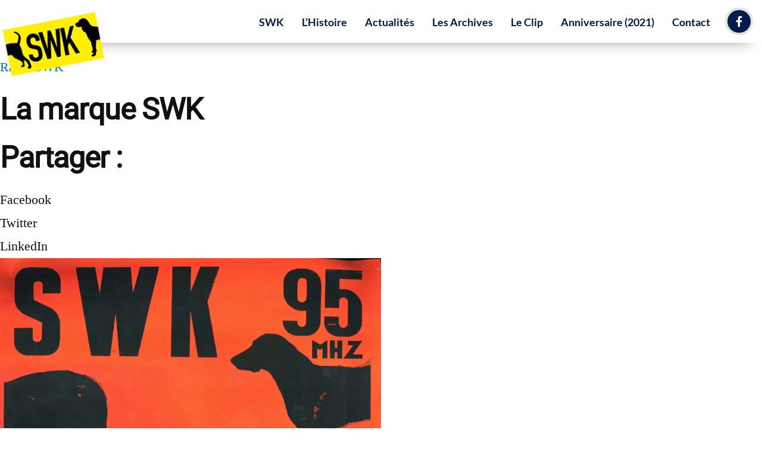

--- FILE ---
content_type: text/html; charset=UTF-8
request_url: https://radio-swk-archives.net/la-marque-swk/
body_size: 21456
content:
<!DOCTYPE html>
<html lang="fr-FR">
<head>
	<meta charset="UTF-8" />
	<meta name="viewport" content="width=device-width, initial-scale=1" />
	<link rel="profile" href="http://gmpg.org/xfn/11" />
	<link rel="pingback" href="https://radio-swk-archives.net/xmlrpc.php" />
	<meta name='robots' content='index, follow, max-image-preview:large, max-snippet:-1, max-video-preview:-1' />

	<!-- This site is optimized with the Yoast SEO plugin v26.6 - https://yoast.com/wordpress/plugins/seo/ -->
	<title>La marque SWK - Radio SWK</title>
	<link rel="canonical" href="https://radio-swk-archives.net/la-marque-swk/" />
	<meta property="og:locale" content="fr_FR" />
	<meta property="og:type" content="article" />
	<meta property="og:title" content="La marque SWK - Radio SWK" />
	<meta property="og:description" content="La communication est &quot;do it yourself&quot;. Avec l&#039;esprit des fanzines nous produisons flyers et stickers pour annoncer les évènements que nous organisons ou auxquels nous adhérons. Nous avons une grande antenne ... et nous diffusons des sons, des images, des idées ..." />
	<meta property="og:url" content="https://radio-swk-archives.net/la-marque-swk/" />
	<meta property="og:site_name" content="Radio SWK" />
	<meta property="article:published_time" content="2021-12-20T11:14:28+00:00" />
	<meta property="article:modified_time" content="2023-09-07T12:32:22+00:00" />
	<meta property="og:image" content="https://radio-swk-archives.net/wp-content/uploads/2021/12/FLY-affiche-rebel-scaled.jpg" />
	<meta property="og:image:width" content="2560" />
	<meta property="og:image:height" content="1807" />
	<meta property="og:image:type" content="image/jpeg" />
	<meta name="author" content="swktest" />
	<meta name="twitter:card" content="summary_large_image" />
	<meta name="twitter:label1" content="Écrit par" />
	<meta name="twitter:data1" content="swktest" />
	<meta name="twitter:label2" content="Durée de lecture estimée" />
	<meta name="twitter:data2" content="3 minutes" />
	<script type="application/ld+json" class="yoast-schema-graph">{"@context":"https://schema.org","@graph":[{"@type":"WebPage","@id":"https://radio-swk-archives.net/la-marque-swk/","url":"https://radio-swk-archives.net/la-marque-swk/","name":"La marque SWK - Radio SWK","isPartOf":{"@id":"https://radio-swk-archives.net/#website"},"primaryImageOfPage":{"@id":"https://radio-swk-archives.net/la-marque-swk/#primaryimage"},"image":{"@id":"https://radio-swk-archives.net/la-marque-swk/#primaryimage"},"thumbnailUrl":"https://radio-swk-archives.net/wp-content/uploads/2021/12/FLY-affiche-rebel-scaled.jpg","datePublished":"2021-12-20T11:14:28+00:00","dateModified":"2023-09-07T12:32:22+00:00","author":{"@id":"https://radio-swk-archives.net/#/schema/person/2c1a8c6b0e07b3a448ef021b3c2eb58b"},"breadcrumb":{"@id":"https://radio-swk-archives.net/la-marque-swk/#breadcrumb"},"inLanguage":"fr-FR","potentialAction":[{"@type":"ReadAction","target":["https://radio-swk-archives.net/la-marque-swk/"]}]},{"@type":"ImageObject","inLanguage":"fr-FR","@id":"https://radio-swk-archives.net/la-marque-swk/#primaryimage","url":"https://radio-swk-archives.net/wp-content/uploads/2021/12/FLY-affiche-rebel-scaled.jpg","contentUrl":"https://radio-swk-archives.net/wp-content/uploads/2021/12/FLY-affiche-rebel-scaled.jpg","width":2560,"height":1807},{"@type":"BreadcrumbList","@id":"https://radio-swk-archives.net/la-marque-swk/#breadcrumb","itemListElement":[{"@type":"ListItem","position":1,"name":"Accueil","item":"https://radio-swk-archives.net/"},{"@type":"ListItem","position":2,"name":"Archives","item":"https://radio-swk-archives.net/archives/"},{"@type":"ListItem","position":3,"name":"La marque SWK"}]},{"@type":"WebSite","@id":"https://radio-swk-archives.net/#website","url":"https://radio-swk-archives.net/","name":"Radio SWK","description":"","potentialAction":[{"@type":"SearchAction","target":{"@type":"EntryPoint","urlTemplate":"https://radio-swk-archives.net/?s={search_term_string}"},"query-input":{"@type":"PropertyValueSpecification","valueRequired":true,"valueName":"search_term_string"}}],"inLanguage":"fr-FR"},{"@type":"Person","@id":"https://radio-swk-archives.net/#/schema/person/2c1a8c6b0e07b3a448ef021b3c2eb58b","name":"swktest","image":{"@type":"ImageObject","inLanguage":"fr-FR","@id":"https://radio-swk-archives.net/#/schema/person/image/","url":"https://secure.gravatar.com/avatar/6c54aa220de50f1e2a69858d8112790d5ae934236f9487476e0c3d2017277ca5?s=96&d=mm&r=g","contentUrl":"https://secure.gravatar.com/avatar/6c54aa220de50f1e2a69858d8112790d5ae934236f9487476e0c3d2017277ca5?s=96&d=mm&r=g","caption":"swktest"},"url":"https://radio-swk-archives.net/author/swktest/"}]}</script>
	<!-- / Yoast SEO plugin. -->


<link rel='dns-prefetch' href='//fonts.googleapis.com' />
<link rel="alternate" type="application/rss+xml" title="Radio SWK &raquo; Flux" href="https://radio-swk-archives.net/feed/" />
<link rel="alternate" type="application/rss+xml" title="Radio SWK &raquo; Flux des commentaires" href="https://radio-swk-archives.net/comments/feed/" />
<link rel="alternate" type="application/rss+xml" title="Radio SWK &raquo; La marque SWK Flux des commentaires" href="https://radio-swk-archives.net/la-marque-swk/feed/" />
<link rel="alternate" title="oEmbed (JSON)" type="application/json+oembed" href="https://radio-swk-archives.net/wp-json/oembed/1.0/embed?url=https%3A%2F%2Fradio-swk-archives.net%2Fla-marque-swk%2F" />
<link rel="alternate" title="oEmbed (XML)" type="text/xml+oembed" href="https://radio-swk-archives.net/wp-json/oembed/1.0/embed?url=https%3A%2F%2Fradio-swk-archives.net%2Fla-marque-swk%2F&#038;format=xml" />
<style id='wp-img-auto-sizes-contain-inline-css'>
img:is([sizes=auto i],[sizes^="auto," i]){contain-intrinsic-size:3000px 1500px}
/*# sourceURL=wp-img-auto-sizes-contain-inline-css */
</style>
<link rel='stylesheet' id='hfe-widgets-style-css' href='https://radio-swk-archives.net/wp-content/plugins/header-footer-elementor/inc/widgets-css/frontend.css?ver=2.7.1' media='all' />
<link rel='stylesheet' id='premium-addons-css' href='https://radio-swk-archives.net/wp-content/plugins/premium-addons-for-elementor/assets/frontend/min-css/premium-addons.min.css?ver=4.11.63' media='all' />
<link rel='stylesheet' id='jkit-elements-main-css' href='https://radio-swk-archives.net/wp-content/plugins/jeg-elementor-kit/assets/css/elements/main.css?ver=3.0.2' media='all' />
<style id='wp-emoji-styles-inline-css'>

	img.wp-smiley, img.emoji {
		display: inline !important;
		border: none !important;
		box-shadow: none !important;
		height: 1em !important;
		width: 1em !important;
		margin: 0 0.07em !important;
		vertical-align: -0.1em !important;
		background: none !important;
		padding: 0 !important;
	}
/*# sourceURL=wp-emoji-styles-inline-css */
</style>
<link rel='stylesheet' id='wp-block-library-css' href='https://radio-swk-archives.net/wp-includes/css/dist/block-library/style.min.css?ver=6.9' media='all' />
<style id='wp-block-library-theme-inline-css'>
.wp-block-audio :where(figcaption){color:#555;font-size:13px;text-align:center}.is-dark-theme .wp-block-audio :where(figcaption){color:#ffffffa6}.wp-block-audio{margin:0 0 1em}.wp-block-code{border:1px solid #ccc;border-radius:4px;font-family:Menlo,Consolas,monaco,monospace;padding:.8em 1em}.wp-block-embed :where(figcaption){color:#555;font-size:13px;text-align:center}.is-dark-theme .wp-block-embed :where(figcaption){color:#ffffffa6}.wp-block-embed{margin:0 0 1em}.blocks-gallery-caption{color:#555;font-size:13px;text-align:center}.is-dark-theme .blocks-gallery-caption{color:#ffffffa6}:root :where(.wp-block-image figcaption){color:#555;font-size:13px;text-align:center}.is-dark-theme :root :where(.wp-block-image figcaption){color:#ffffffa6}.wp-block-image{margin:0 0 1em}.wp-block-pullquote{border-bottom:4px solid;border-top:4px solid;color:currentColor;margin-bottom:1.75em}.wp-block-pullquote :where(cite),.wp-block-pullquote :where(footer),.wp-block-pullquote__citation{color:currentColor;font-size:.8125em;font-style:normal;text-transform:uppercase}.wp-block-quote{border-left:.25em solid;margin:0 0 1.75em;padding-left:1em}.wp-block-quote cite,.wp-block-quote footer{color:currentColor;font-size:.8125em;font-style:normal;position:relative}.wp-block-quote:where(.has-text-align-right){border-left:none;border-right:.25em solid;padding-left:0;padding-right:1em}.wp-block-quote:where(.has-text-align-center){border:none;padding-left:0}.wp-block-quote.is-large,.wp-block-quote.is-style-large,.wp-block-quote:where(.is-style-plain){border:none}.wp-block-search .wp-block-search__label{font-weight:700}.wp-block-search__button{border:1px solid #ccc;padding:.375em .625em}:where(.wp-block-group.has-background){padding:1.25em 2.375em}.wp-block-separator.has-css-opacity{opacity:.4}.wp-block-separator{border:none;border-bottom:2px solid;margin-left:auto;margin-right:auto}.wp-block-separator.has-alpha-channel-opacity{opacity:1}.wp-block-separator:not(.is-style-wide):not(.is-style-dots){width:100px}.wp-block-separator.has-background:not(.is-style-dots){border-bottom:none;height:1px}.wp-block-separator.has-background:not(.is-style-wide):not(.is-style-dots){height:2px}.wp-block-table{margin:0 0 1em}.wp-block-table td,.wp-block-table th{word-break:normal}.wp-block-table :where(figcaption){color:#555;font-size:13px;text-align:center}.is-dark-theme .wp-block-table :where(figcaption){color:#ffffffa6}.wp-block-video :where(figcaption){color:#555;font-size:13px;text-align:center}.is-dark-theme .wp-block-video :where(figcaption){color:#ffffffa6}.wp-block-video{margin:0 0 1em}:root :where(.wp-block-template-part.has-background){margin-bottom:0;margin-top:0;padding:1.25em 2.375em}
/*# sourceURL=/wp-includes/css/dist/block-library/theme.min.css */
</style>
<style id='global-styles-inline-css'>
:root{--wp--preset--aspect-ratio--square: 1;--wp--preset--aspect-ratio--4-3: 4/3;--wp--preset--aspect-ratio--3-4: 3/4;--wp--preset--aspect-ratio--3-2: 3/2;--wp--preset--aspect-ratio--2-3: 2/3;--wp--preset--aspect-ratio--16-9: 16/9;--wp--preset--aspect-ratio--9-16: 9/16;--wp--preset--color--black: #000000;--wp--preset--color--cyan-bluish-gray: #abb8c3;--wp--preset--color--white: #ffffff;--wp--preset--color--pale-pink: #f78da7;--wp--preset--color--vivid-red: #cf2e2e;--wp--preset--color--luminous-vivid-orange: #ff6900;--wp--preset--color--luminous-vivid-amber: #fcb900;--wp--preset--color--light-green-cyan: #7bdcb5;--wp--preset--color--vivid-green-cyan: #00d084;--wp--preset--color--pale-cyan-blue: #8ed1fc;--wp--preset--color--vivid-cyan-blue: #0693e3;--wp--preset--color--vivid-purple: #9b51e0;--wp--preset--color--primary: #0073a8;--wp--preset--color--secondary: #005075;--wp--preset--color--dark-gray: #111;--wp--preset--color--light-gray: #767676;--wp--preset--gradient--vivid-cyan-blue-to-vivid-purple: linear-gradient(135deg,rgb(6,147,227) 0%,rgb(155,81,224) 100%);--wp--preset--gradient--light-green-cyan-to-vivid-green-cyan: linear-gradient(135deg,rgb(122,220,180) 0%,rgb(0,208,130) 100%);--wp--preset--gradient--luminous-vivid-amber-to-luminous-vivid-orange: linear-gradient(135deg,rgb(252,185,0) 0%,rgb(255,105,0) 100%);--wp--preset--gradient--luminous-vivid-orange-to-vivid-red: linear-gradient(135deg,rgb(255,105,0) 0%,rgb(207,46,46) 100%);--wp--preset--gradient--very-light-gray-to-cyan-bluish-gray: linear-gradient(135deg,rgb(238,238,238) 0%,rgb(169,184,195) 100%);--wp--preset--gradient--cool-to-warm-spectrum: linear-gradient(135deg,rgb(74,234,220) 0%,rgb(151,120,209) 20%,rgb(207,42,186) 40%,rgb(238,44,130) 60%,rgb(251,105,98) 80%,rgb(254,248,76) 100%);--wp--preset--gradient--blush-light-purple: linear-gradient(135deg,rgb(255,206,236) 0%,rgb(152,150,240) 100%);--wp--preset--gradient--blush-bordeaux: linear-gradient(135deg,rgb(254,205,165) 0%,rgb(254,45,45) 50%,rgb(107,0,62) 100%);--wp--preset--gradient--luminous-dusk: linear-gradient(135deg,rgb(255,203,112) 0%,rgb(199,81,192) 50%,rgb(65,88,208) 100%);--wp--preset--gradient--pale-ocean: linear-gradient(135deg,rgb(255,245,203) 0%,rgb(182,227,212) 50%,rgb(51,167,181) 100%);--wp--preset--gradient--electric-grass: linear-gradient(135deg,rgb(202,248,128) 0%,rgb(113,206,126) 100%);--wp--preset--gradient--midnight: linear-gradient(135deg,rgb(2,3,129) 0%,rgb(40,116,252) 100%);--wp--preset--font-size--small: 13px;--wp--preset--font-size--medium: 20px;--wp--preset--font-size--large: 36px;--wp--preset--font-size--x-large: 42px;--wp--preset--font-size--normal: 22px;--wp--preset--font-size--huge: 49.5px;--wp--preset--font-family--roboto: roboto;--wp--preset--spacing--20: 0.44rem;--wp--preset--spacing--30: 0.67rem;--wp--preset--spacing--40: 1rem;--wp--preset--spacing--50: 1.5rem;--wp--preset--spacing--60: 2.25rem;--wp--preset--spacing--70: 3.38rem;--wp--preset--spacing--80: 5.06rem;--wp--preset--shadow--natural: 6px 6px 9px rgba(0, 0, 0, 0.2);--wp--preset--shadow--deep: 12px 12px 50px rgba(0, 0, 0, 0.4);--wp--preset--shadow--sharp: 6px 6px 0px rgba(0, 0, 0, 0.2);--wp--preset--shadow--outlined: 6px 6px 0px -3px rgb(255, 255, 255), 6px 6px rgb(0, 0, 0);--wp--preset--shadow--crisp: 6px 6px 0px rgb(0, 0, 0);}:where(body) { margin: 0; }.wp-site-blocks > .alignleft { float: left; margin-right: 2em; }.wp-site-blocks > .alignright { float: right; margin-left: 2em; }.wp-site-blocks > .aligncenter { justify-content: center; margin-left: auto; margin-right: auto; }:where(.is-layout-flex){gap: 0.5em;}:where(.is-layout-grid){gap: 0.5em;}.is-layout-flow > .alignleft{float: left;margin-inline-start: 0;margin-inline-end: 2em;}.is-layout-flow > .alignright{float: right;margin-inline-start: 2em;margin-inline-end: 0;}.is-layout-flow > .aligncenter{margin-left: auto !important;margin-right: auto !important;}.is-layout-constrained > .alignleft{float: left;margin-inline-start: 0;margin-inline-end: 2em;}.is-layout-constrained > .alignright{float: right;margin-inline-start: 2em;margin-inline-end: 0;}.is-layout-constrained > .aligncenter{margin-left: auto !important;margin-right: auto !important;}.is-layout-constrained > :where(:not(.alignleft):not(.alignright):not(.alignfull)){margin-left: auto !important;margin-right: auto !important;}body .is-layout-flex{display: flex;}.is-layout-flex{flex-wrap: wrap;align-items: center;}.is-layout-flex > :is(*, div){margin: 0;}body .is-layout-grid{display: grid;}.is-layout-grid > :is(*, div){margin: 0;}body{padding-top: 0px;padding-right: 0px;padding-bottom: 0px;padding-left: 0px;}a:where(:not(.wp-element-button)){text-decoration: underline;}:root :where(.wp-element-button, .wp-block-button__link){background-color: #32373c;border-width: 0;color: #fff;font-family: inherit;font-size: inherit;font-style: inherit;font-weight: inherit;letter-spacing: inherit;line-height: inherit;padding-top: calc(0.667em + 2px);padding-right: calc(1.333em + 2px);padding-bottom: calc(0.667em + 2px);padding-left: calc(1.333em + 2px);text-decoration: none;text-transform: inherit;}.has-black-color{color: var(--wp--preset--color--black) !important;}.has-cyan-bluish-gray-color{color: var(--wp--preset--color--cyan-bluish-gray) !important;}.has-white-color{color: var(--wp--preset--color--white) !important;}.has-pale-pink-color{color: var(--wp--preset--color--pale-pink) !important;}.has-vivid-red-color{color: var(--wp--preset--color--vivid-red) !important;}.has-luminous-vivid-orange-color{color: var(--wp--preset--color--luminous-vivid-orange) !important;}.has-luminous-vivid-amber-color{color: var(--wp--preset--color--luminous-vivid-amber) !important;}.has-light-green-cyan-color{color: var(--wp--preset--color--light-green-cyan) !important;}.has-vivid-green-cyan-color{color: var(--wp--preset--color--vivid-green-cyan) !important;}.has-pale-cyan-blue-color{color: var(--wp--preset--color--pale-cyan-blue) !important;}.has-vivid-cyan-blue-color{color: var(--wp--preset--color--vivid-cyan-blue) !important;}.has-vivid-purple-color{color: var(--wp--preset--color--vivid-purple) !important;}.has-primary-color{color: var(--wp--preset--color--primary) !important;}.has-secondary-color{color: var(--wp--preset--color--secondary) !important;}.has-dark-gray-color{color: var(--wp--preset--color--dark-gray) !important;}.has-light-gray-color{color: var(--wp--preset--color--light-gray) !important;}.has-black-background-color{background-color: var(--wp--preset--color--black) !important;}.has-cyan-bluish-gray-background-color{background-color: var(--wp--preset--color--cyan-bluish-gray) !important;}.has-white-background-color{background-color: var(--wp--preset--color--white) !important;}.has-pale-pink-background-color{background-color: var(--wp--preset--color--pale-pink) !important;}.has-vivid-red-background-color{background-color: var(--wp--preset--color--vivid-red) !important;}.has-luminous-vivid-orange-background-color{background-color: var(--wp--preset--color--luminous-vivid-orange) !important;}.has-luminous-vivid-amber-background-color{background-color: var(--wp--preset--color--luminous-vivid-amber) !important;}.has-light-green-cyan-background-color{background-color: var(--wp--preset--color--light-green-cyan) !important;}.has-vivid-green-cyan-background-color{background-color: var(--wp--preset--color--vivid-green-cyan) !important;}.has-pale-cyan-blue-background-color{background-color: var(--wp--preset--color--pale-cyan-blue) !important;}.has-vivid-cyan-blue-background-color{background-color: var(--wp--preset--color--vivid-cyan-blue) !important;}.has-vivid-purple-background-color{background-color: var(--wp--preset--color--vivid-purple) !important;}.has-primary-background-color{background-color: var(--wp--preset--color--primary) !important;}.has-secondary-background-color{background-color: var(--wp--preset--color--secondary) !important;}.has-dark-gray-background-color{background-color: var(--wp--preset--color--dark-gray) !important;}.has-light-gray-background-color{background-color: var(--wp--preset--color--light-gray) !important;}.has-black-border-color{border-color: var(--wp--preset--color--black) !important;}.has-cyan-bluish-gray-border-color{border-color: var(--wp--preset--color--cyan-bluish-gray) !important;}.has-white-border-color{border-color: var(--wp--preset--color--white) !important;}.has-pale-pink-border-color{border-color: var(--wp--preset--color--pale-pink) !important;}.has-vivid-red-border-color{border-color: var(--wp--preset--color--vivid-red) !important;}.has-luminous-vivid-orange-border-color{border-color: var(--wp--preset--color--luminous-vivid-orange) !important;}.has-luminous-vivid-amber-border-color{border-color: var(--wp--preset--color--luminous-vivid-amber) !important;}.has-light-green-cyan-border-color{border-color: var(--wp--preset--color--light-green-cyan) !important;}.has-vivid-green-cyan-border-color{border-color: var(--wp--preset--color--vivid-green-cyan) !important;}.has-pale-cyan-blue-border-color{border-color: var(--wp--preset--color--pale-cyan-blue) !important;}.has-vivid-cyan-blue-border-color{border-color: var(--wp--preset--color--vivid-cyan-blue) !important;}.has-vivid-purple-border-color{border-color: var(--wp--preset--color--vivid-purple) !important;}.has-primary-border-color{border-color: var(--wp--preset--color--primary) !important;}.has-secondary-border-color{border-color: var(--wp--preset--color--secondary) !important;}.has-dark-gray-border-color{border-color: var(--wp--preset--color--dark-gray) !important;}.has-light-gray-border-color{border-color: var(--wp--preset--color--light-gray) !important;}.has-vivid-cyan-blue-to-vivid-purple-gradient-background{background: var(--wp--preset--gradient--vivid-cyan-blue-to-vivid-purple) !important;}.has-light-green-cyan-to-vivid-green-cyan-gradient-background{background: var(--wp--preset--gradient--light-green-cyan-to-vivid-green-cyan) !important;}.has-luminous-vivid-amber-to-luminous-vivid-orange-gradient-background{background: var(--wp--preset--gradient--luminous-vivid-amber-to-luminous-vivid-orange) !important;}.has-luminous-vivid-orange-to-vivid-red-gradient-background{background: var(--wp--preset--gradient--luminous-vivid-orange-to-vivid-red) !important;}.has-very-light-gray-to-cyan-bluish-gray-gradient-background{background: var(--wp--preset--gradient--very-light-gray-to-cyan-bluish-gray) !important;}.has-cool-to-warm-spectrum-gradient-background{background: var(--wp--preset--gradient--cool-to-warm-spectrum) !important;}.has-blush-light-purple-gradient-background{background: var(--wp--preset--gradient--blush-light-purple) !important;}.has-blush-bordeaux-gradient-background{background: var(--wp--preset--gradient--blush-bordeaux) !important;}.has-luminous-dusk-gradient-background{background: var(--wp--preset--gradient--luminous-dusk) !important;}.has-pale-ocean-gradient-background{background: var(--wp--preset--gradient--pale-ocean) !important;}.has-electric-grass-gradient-background{background: var(--wp--preset--gradient--electric-grass) !important;}.has-midnight-gradient-background{background: var(--wp--preset--gradient--midnight) !important;}.has-small-font-size{font-size: var(--wp--preset--font-size--small) !important;}.has-medium-font-size{font-size: var(--wp--preset--font-size--medium) !important;}.has-large-font-size{font-size: var(--wp--preset--font-size--large) !important;}.has-x-large-font-size{font-size: var(--wp--preset--font-size--x-large) !important;}.has-normal-font-size{font-size: var(--wp--preset--font-size--normal) !important;}.has-huge-font-size{font-size: var(--wp--preset--font-size--huge) !important;}.has-roboto-font-family{font-family: var(--wp--preset--font-family--roboto) !important;}
:where(.wp-block-post-template.is-layout-flex){gap: 1.25em;}:where(.wp-block-post-template.is-layout-grid){gap: 1.25em;}
:where(.wp-block-term-template.is-layout-flex){gap: 1.25em;}:where(.wp-block-term-template.is-layout-grid){gap: 1.25em;}
:where(.wp-block-columns.is-layout-flex){gap: 2em;}:where(.wp-block-columns.is-layout-grid){gap: 2em;}
:root :where(.wp-block-pullquote){font-size: 1.5em;line-height: 1.6;}
/*# sourceURL=global-styles-inline-css */
</style>
<link rel='stylesheet' id='uaf_client_css-css' href='https://radio-swk-archives.net/wp-content/uploads/useanyfont/uaf.css?ver=1764337755' media='all' />
<link rel='stylesheet' id='hfe-style-css' href='https://radio-swk-archives.net/wp-content/plugins/header-footer-elementor/assets/css/header-footer-elementor.css?ver=2.7.1' media='all' />
<link rel='stylesheet' id='jet-blocks-css' href='https://radio-swk-archives.net/wp-content/uploads/elementor/css/custom-jet-blocks.css?ver=1.3.14' media='all' />
<link rel='stylesheet' id='elementor-icons-css' href='https://radio-swk-archives.net/wp-content/plugins/elementor/assets/lib/eicons/css/elementor-icons.min.css?ver=5.45.0' media='all' />
<link rel='stylesheet' id='elementor-frontend-css' href='https://radio-swk-archives.net/wp-content/plugins/elementor/assets/css/frontend.min.css?ver=3.34.0' media='all' />
<style id='elementor-frontend-inline-css'>
.elementor-kit-10{--e-global-color-primary:#031A4C;--e-global-color-secondary:#F2D812;--e-global-color-text:#7A7A7A;--e-global-color-accent:#F2D812;--e-global-typography-primary-font-family:"Lato";--e-global-typography-primary-font-weight:600;--e-global-typography-secondary-font-family:"Lato";--e-global-typography-secondary-font-weight:400;--e-global-typography-text-font-family:"Lato";--e-global-typography-text-font-weight:400;--e-global-typography-accent-font-family:"Lato";--e-global-typography-accent-font-weight:500;}.elementor-kit-10 e-page-transition{background-color:#FFBC7D;}.elementor-section.elementor-section-boxed > .elementor-container{max-width:1340px;}.e-con{--container-max-width:1340px;}.elementor-widget:not(:last-child){margin-block-end:20px;}.elementor-element{--widgets-spacing:20px 20px;--widgets-spacing-row:20px;--widgets-spacing-column:20px;}{}h1.entry-title{display:var(--page-title-display);}@media(max-width:1024px){.elementor-section.elementor-section-boxed > .elementor-container{max-width:1024px;}.e-con{--container-max-width:1024px;}}@media(max-width:767px){.elementor-section.elementor-section-boxed > .elementor-container{max-width:767px;}.e-con{--container-max-width:767px;}}
.elementor-90 .elementor-element.elementor-element-13232b21 .elementor-repeater-item-b1c202e.jet-parallax-section__layout .jet-parallax-section__image{background-size:auto;}.elementor-bc-flex-widget .elementor-90 .elementor-element.elementor-element-3e010fff.elementor-column .elementor-widget-wrap{align-items:center;}.elementor-90 .elementor-element.elementor-element-3e010fff.elementor-column.elementor-element[data-element_type="column"] > .elementor-widget-wrap.elementor-element-populated{align-content:center;align-items:center;}.elementor-widget-image .widget-image-caption{color:var( --e-global-color-text );font-family:var( --e-global-typography-text-font-family ), Sans-serif;font-weight:var( --e-global-typography-text-font-weight );}body:not(.rtl) .elementor-90 .elementor-element.elementor-element-67a9fb2d{left:0px;}body.rtl .elementor-90 .elementor-element.elementor-element-67a9fb2d{right:0px;}.elementor-90 .elementor-element.elementor-element-67a9fb2d{top:8px;text-align:start;}.elementor-90 .elementor-element.elementor-element-67a9fb2d img{width:100%;}.elementor-90 .elementor-element.elementor-element-9cacada .jeg-elementor-kit.jkit-nav-menu .jkit-hamburger-menu{background-color:var( --e-global-color-primary );float:right;}.elementor-90 .elementor-element.elementor-element-9cacada .jeg-elementor-kit.jkit-nav-menu .jkit-menu-wrapper .jkit-nav-identity-panel .jkit-close-menu{background-color:var( --e-global-color-primary );}.elementor-90 .elementor-element.elementor-element-9cacada .jeg-elementor-kit.jkit-nav-menu .jkit-menu > ul, .elementor-90 .elementor-element.elementor-element-9cacada .jeg-elementor-kit.jkit-nav-menu .jkit-menu-wrapper:not(.active) .jkit-menu, .elementor-90 .elementor-element.elementor-element-9cacada .jeg-elementor-kit.jkit-nav-menu .jkit-menu-wrapper:not(.active) .jkit-menu > li > a{display:flex;}.elementor-90 .elementor-element.elementor-element-9cacada .jeg-elementor-kit.jkit-nav-menu .jkit-menu-wrapper .jkit-menu{justify-content:flex-end;}.elementor-90 .elementor-element.elementor-element-9cacada .jeg-elementor-kit.jkit-nav-menu .jkit-menu-wrapper .jkit-menu .menu-item .sub-menu{left:unset;top:100%;right:unset;bottom:unset;}.elementor-90 .elementor-element.elementor-element-9cacada .jeg-elementor-kit.jkit-nav-menu .jkit-menu-wrapper .jkit-menu .menu-item .sub-menu .menu-item .sub-menu{left:100%;top:unset;right:unset;bottom:unset;}.elementor-90 .elementor-element.elementor-element-9cacada .jeg-elementor-kit.jkit-nav-menu .jkit-menu-wrapper{height:30px;padding:0px 0px 0px 0px;margin:0px 0px 0px 0px;border-radius:0px 0px 0px 0px;}.elementor-90 .elementor-element.elementor-element-9cacada .jeg-elementor-kit.jkit-nav-menu .jkit-menu-wrapper .jkit-menu > li > a{font-family:"Lato", Sans-serif;font-size:18px;font-weight:600;color:var( --e-global-color-primary );}.elementor-90 .elementor-element.elementor-element-9cacada .jeg-elementor-kit.jkit-nav-menu .jkit-menu-wrapper .jkit-menu > li > a svg{fill:var( --e-global-color-primary );}.elementor-90 .elementor-element.elementor-element-9cacada .jeg-elementor-kit.jkit-nav-menu .jkit-menu-wrapper .jkit-menu > li:not(.hover-gradient, .current-menu-item):hover > a{color:var( --e-global-color-secondary );}.elementor-90 .elementor-element.elementor-element-9cacada .jeg-elementor-kit.jkit-nav-menu .jkit-menu-wrapper .jkit-menu > li:not(.hover-gradient, .current-menu-item):hover > a svg{fill:var( --e-global-color-secondary );}.elementor-90 .elementor-element.elementor-element-9cacada .jeg-elementor-kit.jkit-nav-menu .jkit-menu-wrapper .jkit-menu > li.current-menu-item > a, .elementor-90 .elementor-element.elementor-element-9cacada .jeg-elementor-kit.jkit-nav-menu .jkit-menu-wrapper .jkit-menu > li.current-menu-ancestor > a{color:var( --e-global-color-secondary );}.elementor-90 .elementor-element.elementor-element-9cacada .jeg-elementor-kit.jkit-nav-menu .jkit-menu-wrapper .jkit-menu > li.current-menu-item > a svg, .elementor-90 .elementor-element.elementor-element-9cacada .jeg-elementor-kit.jkit-nav-menu .jkit-menu-wrapper .jkit-menu > li.current-menu-ancestor > a svg{fill:var( --e-global-color-secondary );}.elementor-90 .elementor-element.elementor-element-9cacada .jeg-elementor-kit.jkit-nav-menu .jkit-menu-wrapper .jkit-menu li.menu-item-has-children .sub-menu{min-width:220px;}.elementor-90 .elementor-element.elementor-element-9cacada .jeg-elementor-kit.jkit-nav-menu .jkit-menu-wrapper .jkit-nav-identity-panel .jkit-nav-site-title .jkit-nav-logo img{object-fit:cover;}.elementor-bc-flex-widget .elementor-90 .elementor-element.elementor-element-5565b27a.elementor-column .elementor-widget-wrap{align-items:center;}.elementor-90 .elementor-element.elementor-element-5565b27a.elementor-column.elementor-element[data-element_type="column"] > .elementor-widget-wrap.elementor-element-populated{align-content:center;align-items:center;}.elementor-90 .elementor-element.elementor-element-7ada0e66{--grid-template-columns:repeat(0, auto);--icon-size:18px;--grid-column-gap:12px;--grid-row-gap:0px;}.elementor-90 .elementor-element.elementor-element-7ada0e66 .elementor-widget-container{text-align:center;}.elementor-90 .elementor-element.elementor-element-7ada0e66 .elementor-social-icon{background-color:var( --e-global-color-primary );--icon-padding:0.8em;border-style:solid;border-width:4px 4px 4px 4px;border-color:#E1E1E1;}.elementor-90 .elementor-element.elementor-element-7ada0e66 .elementor-social-icon i{color:#FFFFFF;}.elementor-90 .elementor-element.elementor-element-7ada0e66 .elementor-social-icon svg{fill:#FFFFFF;}.elementor-90 .elementor-element.elementor-element-7ada0e66 .elementor-social-icon:hover{background-color:#000000;border-color:#CCCCCC;}.elementor-90 .elementor-element.elementor-element-7ada0e66 .elementor-social-icon:hover i{color:#FFFFFF;}.elementor-90 .elementor-element.elementor-element-7ada0e66 .elementor-social-icon:hover svg{fill:#FFFFFF;}.elementor-90 .elementor-element.elementor-element-13232b21:not(.elementor-motion-effects-element-type-background), .elementor-90 .elementor-element.elementor-element-13232b21 > .elementor-motion-effects-container > .elementor-motion-effects-layer{background-color:#FFFFFFF0;}.elementor-90 .elementor-element.elementor-element-13232b21 > .elementor-container{max-width:1345px;}.elementor-90 .elementor-element.elementor-element-13232b21{transition:background 0.3s, border 0.3s, border-radius 0.3s, box-shadow 0.3s;padding:20px 0px 20px 0px;overflow:visible;}.elementor-90 .elementor-element.elementor-element-13232b21 > .elementor-background-overlay{transition:background 0.3s, border-radius 0.3s, opacity 0.3s;}@media(max-width:1024px){.elementor-90 .elementor-element.elementor-element-3e010fff > .elementor-element-populated{padding:0px 0px 0px 10px;}.elementor-bc-flex-widget .elementor-90 .elementor-element.elementor-element-6058f369.elementor-column .elementor-widget-wrap{align-items:center;}.elementor-90 .elementor-element.elementor-element-6058f369.elementor-column.elementor-element[data-element_type="column"] > .elementor-widget-wrap.elementor-element-populated{align-content:center;align-items:center;}.elementor-90 .elementor-element.elementor-element-6058f369 > .elementor-element-populated{margin:0px 10px 0px 0px;--e-column-margin-right:10px;--e-column-margin-left:0px;}.elementor-90 .elementor-element.elementor-element-9cacada .jeg-elementor-kit.jkit-nav-menu .jkit-menu-wrapper .jkit-nav-identity-panel .jkit-nav-site-title .jkit-nav-logo img{max-width:260px;}.elementor-90 .elementor-element.elementor-element-13232b21{padding:10px 0px 10px 0px;}}@media(min-width:768px){.elementor-90 .elementor-element.elementor-element-3e010fff{width:14.011%;}.elementor-90 .elementor-element.elementor-element-6058f369{width:80.341%;}.elementor-90 .elementor-element.elementor-element-5565b27a{width:5.314%;}}@media(max-width:1024px) and (min-width:768px){.elementor-90 .elementor-element.elementor-element-3e010fff{width:25%;}.elementor-90 .elementor-element.elementor-element-6058f369{width:75%;}}@media(max-width:767px){.elementor-90 .elementor-element.elementor-element-3e010fff{width:35%;}.elementor-90 .elementor-element.elementor-element-67a9fb2d img{width:100%;}.elementor-90 .elementor-element.elementor-element-6058f369{width:65%;}.elementor-90 .elementor-element.elementor-element-9cacada .jeg-elementor-kit.jkit-nav-menu .jkit-hamburger-menu{color:#FFFFFF;}.elementor-90 .elementor-element.elementor-element-9cacada .jeg-elementor-kit.jkit-nav-menu .jkit-hamburger-menu svg{fill:#FFFFFF;}.elementor-90 .elementor-element.elementor-element-9cacada .jeg-elementor-kit.jkit-nav-menu .jkit-menu-wrapper .jkit-nav-identity-panel .jkit-close-menu{color:#FFFFFF;}.elementor-90 .elementor-element.elementor-element-9cacada .jeg-elementor-kit.jkit-nav-menu .jkit-menu-wrapper .jkit-nav-identity-panel .jkit-close-menu svg{fill:#FFFFFF;}.elementor-90 .elementor-element.elementor-element-9cacada .jeg-elementor-kit.jkit-nav-menu .jkit-menu-wrapper .jkit-nav-identity-panel .jkit-nav-site-title .jkit-nav-logo img{max-width:240px;}}@media (max-width: 1024px) {.elementor-element.elementor-element-9cacada .jeg-elementor-kit.jkit-nav-menu .jkit-hamburger-menu { display: block; } }@media (max-width: 1024px) {.elementor-element.elementor-element-9cacada .jeg-elementor-kit.jkit-nav-menu .jkit-menu-wrapper { width: 100%; max-width: 360px; border-radius: 0; background-color: #f7f7f7; width: 100%; position: fixed; top: 0; left: -110%; height: 100%!important; box-shadow: 0 10px 30px 0 rgba(255,165,0,0); overflow-y: auto; overflow-x: hidden; padding-top: 0; padding-left: 0; padding-right: 0; display: flex; flex-direction: column-reverse; justify-content: flex-end; -moz-transition: left .6s cubic-bezier(.6,.1,.68,.53), width .6s; -webkit-transition: left .6s cubic-bezier(.6,.1,.68,.53), width .6s; -o-transition: left .6s cubic-bezier(.6,.1,.68,.53), width .6s; -ms-transition: left .6s cubic-bezier(.6,.1,.68,.53), width .6s; transition: left .6s cubic-bezier(.6,.1,.68,.53), width .6s; } }@media (max-width: 1024px) {.elementor-element.elementor-element-9cacada .jeg-elementor-kit.jkit-nav-menu .jkit-menu-wrapper.active { left: 0; } }@media (max-width: 1024px) {.elementor-element.elementor-element-9cacada .jeg-elementor-kit.jkit-nav-menu .jkit-menu-wrapper .jkit-menu-container { overflow-y: hidden; } }@media (max-width: 1024px) {.elementor-element.elementor-element-9cacada .jeg-elementor-kit.jkit-nav-menu .jkit-menu-wrapper .jkit-nav-identity-panel { padding: 10px 0px 10px 0px; display: block; position: relative; z-index: 5; width: 100%; } }@media (max-width: 1024px) {.elementor-element.elementor-element-9cacada .jeg-elementor-kit.jkit-nav-menu .jkit-menu-wrapper .jkit-nav-identity-panel .jkit-nav-site-title { display: inline-block; } }@media (max-width: 1024px) {.elementor-element.elementor-element-9cacada .jeg-elementor-kit.jkit-nav-menu .jkit-menu-wrapper .jkit-nav-identity-panel .jkit-close-menu { display: block; } }@media (max-width: 1024px) {.elementor-element.elementor-element-9cacada .jeg-elementor-kit.jkit-nav-menu .jkit-menu-wrapper .jkit-menu { display: block; height: 100%; overflow-y: auto; } }@media (max-width: 1024px) {.elementor-element.elementor-element-9cacada .jeg-elementor-kit.jkit-nav-menu .jkit-menu-wrapper .jkit-menu li.menu-item-has-children > a i { margin-left: auto; border: 1px solid var(--jkit-border-color); border-radius: 3px; padding: 4px 15px; } }@media (max-width: 1024px) {.elementor-element.elementor-element-9cacada .jeg-elementor-kit.jkit-nav-menu .jkit-menu-wrapper .jkit-menu li.menu-item-has-children > a svg { margin-left: auto; border: 1px solid var(--jkit-border-color); border-radius: 3px; } }@media (max-width: 1024px) {.elementor-element.elementor-element-9cacada .jeg-elementor-kit.jkit-nav-menu .jkit-menu-wrapper .jkit-menu li.menu-item-has-children .sub-menu { position: inherit; box-shadow: none; background: none; } }@media (max-width: 1024px) {.elementor-element.elementor-element-9cacada .jeg-elementor-kit.jkit-nav-menu .jkit-menu-wrapper .jkit-menu li { display: block; width: 100%; position: inherit; } }@media (max-width: 1024px) {.elementor-element.elementor-element-9cacada .jeg-elementor-kit.jkit-nav-menu .jkit-menu-wrapper .jkit-menu li .sub-menu { display: none; max-height: 2500px; opacity: 0; visibility: hidden; transition: max-height 5s ease-out; } }@media (max-width: 1024px) {.elementor-element.elementor-element-9cacada .jeg-elementor-kit.jkit-nav-menu .jkit-menu-wrapper .jkit-menu li .sub-menu.dropdown-open { display: block; opacity: 1; visibility: visible; } }@media (max-width: 1024px) {.elementor-element.elementor-element-9cacada .jeg-elementor-kit.jkit-nav-menu .jkit-menu-wrapper .jkit-menu li a { display: block; } }@media (max-width: 1024px) {.elementor-element.elementor-element-9cacada .jeg-elementor-kit.jkit-nav-menu .jkit-menu-wrapper .jkit-menu li a i { float: right; } }@media (max-width: 1024px) {.elementor-element.elementor-element-9cacada .jeg-elementor-kit.jkit-nav-menu .jkit-menu-wrapper .jkit-menu li a svg { float: right } }@media (min-width: 1025px) {.elementor-element.elementor-element-9cacada .jeg-elementor-kit.jkit-nav-menu .jkit-menu-wrapper .jkit-menu-container { height: 100%; } }@media (max-width: 1024px) {.admin-bar .elementor-element.elementor-element-9cacada .jeg-elementor-kit.jkit-nav-menu .jkit-menu-wrapper { top: 32px; } }@media (max-width: 782px) {.admin-bar .elementor-element.elementor-element-9cacada .jeg-elementor-kit.jkit-nav-menu .jkit-menu-wrapper { top: 46px; } }
@media (max-width: 1024px) {.elementor-element.elementor-element-9cacada .jeg-elementor-kit.jkit-nav-menu .jkit-hamburger-menu { display: block; } }@media (max-width: 1024px) {.elementor-element.elementor-element-9cacada .jeg-elementor-kit.jkit-nav-menu .jkit-menu-wrapper { width: 100%; max-width: 360px; border-radius: 0; background-color: #f7f7f7; width: 100%; position: fixed; top: 0; left: -110%; height: 100%!important; box-shadow: 0 10px 30px 0 rgba(255,165,0,0); overflow-y: auto; overflow-x: hidden; padding-top: 0; padding-left: 0; padding-right: 0; display: flex; flex-direction: column-reverse; justify-content: flex-end; -moz-transition: left .6s cubic-bezier(.6,.1,.68,.53), width .6s; -webkit-transition: left .6s cubic-bezier(.6,.1,.68,.53), width .6s; -o-transition: left .6s cubic-bezier(.6,.1,.68,.53), width .6s; -ms-transition: left .6s cubic-bezier(.6,.1,.68,.53), width .6s; transition: left .6s cubic-bezier(.6,.1,.68,.53), width .6s; } }@media (max-width: 1024px) {.elementor-element.elementor-element-9cacada .jeg-elementor-kit.jkit-nav-menu .jkit-menu-wrapper.active { left: 0; } }@media (max-width: 1024px) {.elementor-element.elementor-element-9cacada .jeg-elementor-kit.jkit-nav-menu .jkit-menu-wrapper .jkit-menu-container { overflow-y: hidden; } }@media (max-width: 1024px) {.elementor-element.elementor-element-9cacada .jeg-elementor-kit.jkit-nav-menu .jkit-menu-wrapper .jkit-nav-identity-panel { padding: 10px 0px 10px 0px; display: block; position: relative; z-index: 5; width: 100%; } }@media (max-width: 1024px) {.elementor-element.elementor-element-9cacada .jeg-elementor-kit.jkit-nav-menu .jkit-menu-wrapper .jkit-nav-identity-panel .jkit-nav-site-title { display: inline-block; } }@media (max-width: 1024px) {.elementor-element.elementor-element-9cacada .jeg-elementor-kit.jkit-nav-menu .jkit-menu-wrapper .jkit-nav-identity-panel .jkit-close-menu { display: block; } }@media (max-width: 1024px) {.elementor-element.elementor-element-9cacada .jeg-elementor-kit.jkit-nav-menu .jkit-menu-wrapper .jkit-menu { display: block; height: 100%; overflow-y: auto; } }@media (max-width: 1024px) {.elementor-element.elementor-element-9cacada .jeg-elementor-kit.jkit-nav-menu .jkit-menu-wrapper .jkit-menu li.menu-item-has-children > a i { margin-left: auto; border: 1px solid var(--jkit-border-color); border-radius: 3px; padding: 4px 15px; } }@media (max-width: 1024px) {.elementor-element.elementor-element-9cacada .jeg-elementor-kit.jkit-nav-menu .jkit-menu-wrapper .jkit-menu li.menu-item-has-children > a svg { margin-left: auto; border: 1px solid var(--jkit-border-color); border-radius: 3px; } }@media (max-width: 1024px) {.elementor-element.elementor-element-9cacada .jeg-elementor-kit.jkit-nav-menu .jkit-menu-wrapper .jkit-menu li.menu-item-has-children .sub-menu { position: inherit; box-shadow: none; background: none; } }@media (max-width: 1024px) {.elementor-element.elementor-element-9cacada .jeg-elementor-kit.jkit-nav-menu .jkit-menu-wrapper .jkit-menu li { display: block; width: 100%; position: inherit; } }@media (max-width: 1024px) {.elementor-element.elementor-element-9cacada .jeg-elementor-kit.jkit-nav-menu .jkit-menu-wrapper .jkit-menu li .sub-menu { display: none; max-height: 2500px; opacity: 0; visibility: hidden; transition: max-height 5s ease-out; } }@media (max-width: 1024px) {.elementor-element.elementor-element-9cacada .jeg-elementor-kit.jkit-nav-menu .jkit-menu-wrapper .jkit-menu li .sub-menu.dropdown-open { display: block; opacity: 1; visibility: visible; } }@media (max-width: 1024px) {.elementor-element.elementor-element-9cacada .jeg-elementor-kit.jkit-nav-menu .jkit-menu-wrapper .jkit-menu li a { display: block; } }@media (max-width: 1024px) {.elementor-element.elementor-element-9cacada .jeg-elementor-kit.jkit-nav-menu .jkit-menu-wrapper .jkit-menu li a i { float: right; } }@media (max-width: 1024px) {.elementor-element.elementor-element-9cacada .jeg-elementor-kit.jkit-nav-menu .jkit-menu-wrapper .jkit-menu li a svg { float: right } }@media (min-width: 1025px) {.elementor-element.elementor-element-9cacada .jeg-elementor-kit.jkit-nav-menu .jkit-menu-wrapper .jkit-menu-container { height: 100%; } }@media (max-width: 1024px) {.admin-bar .elementor-element.elementor-element-9cacada .jeg-elementor-kit.jkit-nav-menu .jkit-menu-wrapper { top: 32px; } }@media (max-width: 782px) {.admin-bar .elementor-element.elementor-element-9cacada .jeg-elementor-kit.jkit-nav-menu .jkit-menu-wrapper { top: 46px; } }
.elementor-102 .elementor-element.elementor-element-8574e19 .elementor-repeater-item-5c19feb.jet-parallax-section__layout .jet-parallax-section__image{background-size:auto;}.elementor-102 .elementor-element.elementor-element-764a338f > .elementor-element-populated{margin:0px 0px 0px 0px;--e-column-margin-right:0px;--e-column-margin-left:0px;padding:0px 0px 0px 0px;}.elementor-102 .elementor-element.elementor-element-612fe56 .ekit-single-fb-feed-holder{padding-left:15px;padding-right:15px;}.elementor-102 .elementor-element.elementor-element-612fe56 .ekit-layout-grid {margin-left:-15px;margin-right:-15px;}.elementor-102 .elementor-element.elementor-element-612fe56 .ekit-single-fb-feed{margin-bottom:30px;padding-bottom:0;}.elementor-102 .elementor-element.elementor-element-612fe56 .ekit-single-fb-feed__bottom-padding{padding-bottom:calc(30px / 2);}.elementor-102 .elementor-element.elementor-element-612fe56 .ekit-single-fb-feed:not(.ekit_fb_photo_gallery){padding-left:0;padding-right:0;padding-top:0;}.elementor-102 .elementor-element.elementor-element-612fe56 .ekit-fb-feed-header{padding:30px 30px 0 30px;}.elementor-102 .elementor-element.elementor-element-612fe56 .ekit-fb-feed-header-menu{top:30px;right:30px;}.elementor-102 .elementor-element.elementor-element-612fe56 .ekit-fb-fotter-section, .elementor-102 .elementor-element.elementor-element-612fe56 .ekit-fb-feed-share, .elementor-102 .elementor-element.elementor-element-612fe56 .ekit-fb-feed-status, .elementor-102 .elementor-element.elementor-element-612fe56 .comments-show{padding-left:30px;padding-right:30px;}.elementor-102 .elementor-element.elementor-element-612fe56 .ekit-fb-feed-profile-info .user-name{color:#14223B;}.elementor-102 .elementor-element.elementor-element-612fe56 .ekit-fb-feed-header .ekit-fb-post-publish-date{color:#868B94;}.elementor-102 .elementor-element.elementor-element-612fe56 .ekit-fb-feed-status{color:#70757E;}.elementor-102 .elementor-element.elementor-element-612fe56 .ekit-wid-con .ekit-fb-feed-profile-thumb > a{height:40px;width:40px;}.elementor-102 .elementor-element.elementor-element-612fe56 .ekit-single-fb-feed:not(.ekit_fb_photo_gallery) .ekit-fb-feed-media{margin-bottom:30px;}.elementor-102 .elementor-element.elementor-element-612fe56 .ekit-fb-feed-share > a{color:#70757e;}.elementor-102 .elementor-element.elementor-element-612fe56 .ekit-fb-feed-share > span{color:#70757e;}.elementor-102 .elementor-element.elementor-element-612fe56 .facebook-feed-card.image-in-background .ekit-fb-feed-share > a{color:white;}.elementor-102 .elementor-element.elementor-element-612fe56 .facebook-feed-card.image-in-background .ekit-fb-feed-share > span{color:white;}.elementor-102 .elementor-element.elementor-element-612fe56 .ekit-fb-feed-share > a:hover{color:#1261eb;}.elementor-102 .elementor-element.elementor-element-612fe56 .ekit-fb-feed-share > span:hover{color:#1261eb;}.elementor-102 .elementor-element.elementor-element-612fe56 .ekit-fb-fotter-section .ekit-facebook-like{color:#606770;}.elementor-102 .elementor-element.elementor-element-612fe56 .ekit-fb-fotter-section .ekit-facebook-comments{color:#606770;}.elementor-102 .elementor-element.elementor-element-612fe56 .ekit-fb-fotter-section .ekit-facebook-retweet{color:#606770;}.elementor-102 .elementor-element.elementor-element-612fe56 .ekit-fb-fotter-section .ekit-facebook-like:hover{color:#365899;}.elementor-102 .elementor-element.elementor-element-612fe56 .ekit-fb-fotter-section .ekit-facebook-comments:hover{color:#365899;}.elementor-102 .elementor-element.elementor-element-612fe56 .ekit-fb-fotter-section .ekit-facebook-retweet:hover{color:#365899;}.elementor-102 .elementor-element.elementor-element-612fe56 .ekit-fb-fotter-section{padding-top:11px;padding-bottom:11px;}.elementor-102 .elementor-element.elementor-element-79ce20ab .elementor-repeater-item-3d9c4a8.jet-parallax-section__layout .jet-parallax-section__image{background-size:auto;}.elementor-102 .elementor-element.elementor-element-40f70ff > .elementor-element-populated{transition:background 0.3s, border 0.3s, border-radius 0.3s, box-shadow 0.3s;padding:0px 49px 0px 0px;}.elementor-102 .elementor-element.elementor-element-40f70ff > .elementor-element-populated > .elementor-background-overlay{transition:background 0.3s, border-radius 0.3s, opacity 0.3s;}.elementor-widget-image .widget-image-caption{color:var( --e-global-color-text );font-family:var( --e-global-typography-text-font-family ), Sans-serif;font-weight:var( --e-global-typography-text-font-weight );}.elementor-102 .elementor-element.elementor-element-7b0d079f{text-align:start;}.elementor-102 .elementor-element.elementor-element-7b0d079f img{width:29%;}.elementor-widget-text-editor{font-family:var( --e-global-typography-text-font-family ), Sans-serif;font-weight:var( --e-global-typography-text-font-weight );color:var( --e-global-color-text );}.elementor-widget-text-editor.elementor-drop-cap-view-stacked .elementor-drop-cap{background-color:var( --e-global-color-primary );}.elementor-widget-text-editor.elementor-drop-cap-view-framed .elementor-drop-cap, .elementor-widget-text-editor.elementor-drop-cap-view-default .elementor-drop-cap{color:var( --e-global-color-primary );border-color:var( --e-global-color-primary );}.elementor-102 .elementor-element.elementor-element-7ccfdd25 > .elementor-widget-container{margin:0px 0px 0px 0px;}.elementor-102 .elementor-element.elementor-element-7ccfdd25{font-family:"Lato", Sans-serif;font-size:18px;font-weight:400;color:#FFFFFF;}.elementor-102 .elementor-element.elementor-element-11ad6c2d > .elementor-element-populated{padding:0px 0px 0px 10px;}.elementor-widget-heading .elementor-heading-title{font-family:var( --e-global-typography-primary-font-family ), Sans-serif;font-weight:var( --e-global-typography-primary-font-weight );color:var( --e-global-color-primary );}.elementor-102 .elementor-element.elementor-element-3e624947 .elementor-heading-title{font-family:"Coda", Sans-serif;font-size:31px;font-weight:600;color:#FFFFFF;}.elementor-widget-divider{--divider-color:var( --e-global-color-secondary );}.elementor-widget-divider .elementor-divider__text{color:var( --e-global-color-secondary );font-family:var( --e-global-typography-secondary-font-family ), Sans-serif;font-weight:var( --e-global-typography-secondary-font-weight );}.elementor-widget-divider.elementor-view-stacked .elementor-icon{background-color:var( --e-global-color-secondary );}.elementor-widget-divider.elementor-view-framed .elementor-icon, .elementor-widget-divider.elementor-view-default .elementor-icon{color:var( --e-global-color-secondary );border-color:var( --e-global-color-secondary );}.elementor-widget-divider.elementor-view-framed .elementor-icon, .elementor-widget-divider.elementor-view-default .elementor-icon svg{fill:var( --e-global-color-secondary );}.elementor-102 .elementor-element.elementor-element-e7f1f56{--divider-border-style:solid;--divider-border-width:2.5px;}.elementor-102 .elementor-element.elementor-element-e7f1f56 .elementor-divider-separator{width:38%;}.elementor-102 .elementor-element.elementor-element-e7f1f56 .elementor-divider{padding-block-start:2px;padding-block-end:2px;}.elementor-widget-navigation-menu .menu-item a.hfe-menu-item.elementor-button{background-color:var( --e-global-color-accent );font-family:var( --e-global-typography-accent-font-family ), Sans-serif;font-weight:var( --e-global-typography-accent-font-weight );}.elementor-widget-navigation-menu .menu-item a.hfe-menu-item.elementor-button:hover{background-color:var( --e-global-color-accent );}.elementor-widget-navigation-menu a.hfe-menu-item, .elementor-widget-navigation-menu a.hfe-sub-menu-item{font-family:var( --e-global-typography-primary-font-family ), Sans-serif;font-weight:var( --e-global-typography-primary-font-weight );}.elementor-widget-navigation-menu .menu-item a.hfe-menu-item, .elementor-widget-navigation-menu .sub-menu a.hfe-sub-menu-item{color:var( --e-global-color-text );}.elementor-widget-navigation-menu .menu-item a.hfe-menu-item:hover,
								.elementor-widget-navigation-menu .sub-menu a.hfe-sub-menu-item:hover,
								.elementor-widget-navigation-menu .menu-item.current-menu-item a.hfe-menu-item,
								.elementor-widget-navigation-menu .menu-item a.hfe-menu-item.highlighted,
								.elementor-widget-navigation-menu .menu-item a.hfe-menu-item:focus{color:var( --e-global-color-accent );}.elementor-widget-navigation-menu .hfe-nav-menu-layout:not(.hfe-pointer__framed) .menu-item.parent a.hfe-menu-item:before,
								.elementor-widget-navigation-menu .hfe-nav-menu-layout:not(.hfe-pointer__framed) .menu-item.parent a.hfe-menu-item:after{background-color:var( --e-global-color-accent );}.elementor-widget-navigation-menu .hfe-nav-menu-layout:not(.hfe-pointer__framed) .menu-item.parent .sub-menu .hfe-has-submenu-container a:after{background-color:var( --e-global-color-accent );}.elementor-widget-navigation-menu .hfe-pointer__framed .menu-item.parent a.hfe-menu-item:before,
								.elementor-widget-navigation-menu .hfe-pointer__framed .menu-item.parent a.hfe-menu-item:after{border-color:var( --e-global-color-accent );}
							.elementor-widget-navigation-menu .sub-menu li a.hfe-sub-menu-item,
							.elementor-widget-navigation-menu nav.hfe-dropdown li a.hfe-sub-menu-item,
							.elementor-widget-navigation-menu nav.hfe-dropdown li a.hfe-menu-item,
							.elementor-widget-navigation-menu nav.hfe-dropdown-expandible li a.hfe-menu-item,
							.elementor-widget-navigation-menu nav.hfe-dropdown-expandible li a.hfe-sub-menu-item{font-family:var( --e-global-typography-accent-font-family ), Sans-serif;font-weight:var( --e-global-typography-accent-font-weight );}.elementor-102 .elementor-element.elementor-element-0d130a6 .menu-item a.hfe-menu-item{padding-left:13px;padding-right:13px;}.elementor-102 .elementor-element.elementor-element-0d130a6 .menu-item a.hfe-sub-menu-item{padding-left:calc( 13px + 20px );padding-right:13px;}.elementor-102 .elementor-element.elementor-element-0d130a6 .hfe-nav-menu__layout-vertical .menu-item ul ul a.hfe-sub-menu-item{padding-left:calc( 13px + 40px );padding-right:13px;}.elementor-102 .elementor-element.elementor-element-0d130a6 .hfe-nav-menu__layout-vertical .menu-item ul ul ul a.hfe-sub-menu-item{padding-left:calc( 13px + 60px );padding-right:13px;}.elementor-102 .elementor-element.elementor-element-0d130a6 .hfe-nav-menu__layout-vertical .menu-item ul ul ul ul a.hfe-sub-menu-item{padding-left:calc( 13px + 80px );padding-right:13px;}.elementor-102 .elementor-element.elementor-element-0d130a6 .menu-item a.hfe-menu-item, .elementor-102 .elementor-element.elementor-element-0d130a6 .menu-item a.hfe-sub-menu-item{padding-top:10px;padding-bottom:10px;}body:not(.rtl) .elementor-102 .elementor-element.elementor-element-0d130a6 .hfe-nav-menu__layout-horizontal .hfe-nav-menu > li.menu-item:not(:last-child){margin-right:0px;}body.rtl .elementor-102 .elementor-element.elementor-element-0d130a6 .hfe-nav-menu__layout-horizontal .hfe-nav-menu > li.menu-item:not(:last-child){margin-left:0px;}.elementor-102 .elementor-element.elementor-element-0d130a6 nav:not(.hfe-nav-menu__layout-horizontal) .hfe-nav-menu > li.menu-item:not(:last-child){margin-bottom:0px;}.elementor-102 .elementor-element.elementor-element-0d130a6 .sub-menu a.hfe-sub-menu-item,
						 .elementor-102 .elementor-element.elementor-element-0d130a6 nav.hfe-dropdown li a.hfe-menu-item,
						 .elementor-102 .elementor-element.elementor-element-0d130a6 nav.hfe-dropdown li a.hfe-sub-menu-item,
						 .elementor-102 .elementor-element.elementor-element-0d130a6 nav.hfe-dropdown-expandible li a.hfe-menu-item,
						 .elementor-102 .elementor-element.elementor-element-0d130a6 nav.hfe-dropdown-expandible li a.hfe-sub-menu-item{padding-top:15px;padding-bottom:15px;}.elementor-102 .elementor-element.elementor-element-0d130a6 > .elementor-widget-container{margin:10px 0px 0px 0px;}.elementor-102 .elementor-element.elementor-element-0d130a6 a.hfe-menu-item, .elementor-102 .elementor-element.elementor-element-0d130a6 a.hfe-sub-menu-item{font-family:"Lato", Sans-serif;font-size:18px;font-weight:400;}.elementor-102 .elementor-element.elementor-element-0d130a6 .menu-item a.hfe-menu-item, .elementor-102 .elementor-element.elementor-element-0d130a6 .sub-menu a.hfe-sub-menu-item{color:#FFFFFF;}.elementor-102 .elementor-element.elementor-element-0d130a6 .sub-menu,
								.elementor-102 .elementor-element.elementor-element-0d130a6 nav.hfe-dropdown,
								.elementor-102 .elementor-element.elementor-element-0d130a6 nav.hfe-dropdown-expandible,
								.elementor-102 .elementor-element.elementor-element-0d130a6 nav.hfe-dropdown .menu-item a.hfe-menu-item,
								.elementor-102 .elementor-element.elementor-element-0d130a6 nav.hfe-dropdown .menu-item a.hfe-sub-menu-item{background-color:#fff;}.elementor-102 .elementor-element.elementor-element-0d130a6 .sub-menu li.menu-item:not(:last-child),
						.elementor-102 .elementor-element.elementor-element-0d130a6 nav.hfe-dropdown li.menu-item:not(:last-child),
						.elementor-102 .elementor-element.elementor-element-0d130a6 nav.hfe-dropdown-expandible li.menu-item:not(:last-child){border-bottom-style:solid;border-bottom-color:#c4c4c4;border-bottom-width:1px;}.elementor-102 .elementor-element.elementor-element-7fcfb110 > .elementor-element-populated{margin:0px 0px 0px 30px;--e-column-margin-right:0px;--e-column-margin-left:30px;}.elementor-102 .elementor-element.elementor-element-74e4115a .elementor-heading-title{font-family:"Coda", Sans-serif;font-size:31px;font-weight:600;color:#FFFFFF;}.elementor-102 .elementor-element.elementor-element-77290189{--divider-border-style:solid;--divider-border-width:2.5px;}.elementor-102 .elementor-element.elementor-element-77290189 .elementor-divider-separator{width:38%;}.elementor-102 .elementor-element.elementor-element-77290189 .elementor-divider{padding-block-start:2px;padding-block-end:2px;}.elementor-widget-button .elementor-button{background-color:var( --e-global-color-accent );font-family:var( --e-global-typography-accent-font-family ), Sans-serif;font-weight:var( --e-global-typography-accent-font-weight );}.elementor-102 .elementor-element.elementor-element-3759e12 .elementor-button{background-color:#0890CE;}.elementor-102 .elementor-element.elementor-element-3759e12 .elementor-button-content-wrapper{flex-direction:row;}.elementor-102 .elementor-element.elementor-element-3759e12 .elementor-button .elementor-button-content-wrapper{gap:16px;}.elementor-102 .elementor-element.elementor-element-79ce20ab{margin-top:0px;margin-bottom:0px;overflow:visible;}.elementor-102 .elementor-element.elementor-element-249725af > .elementor-container > .elementor-column > .elementor-widget-wrap{align-content:center;align-items:center;}.elementor-102 .elementor-element.elementor-element-249725af .elementor-repeater-item-44b5c38.jet-parallax-section__layout .jet-parallax-section__image{background-size:auto;}.elementor-102 .elementor-element.elementor-element-615de5cb{font-family:"Lato", Sans-serif;font-size:18px;font-weight:500;color:#FFFFFF;}.elementor-102 .elementor-element.elementor-element-7ada042c{text-align:end;font-family:"Lato", Sans-serif;font-size:14px;font-weight:400;color:#FFFFFF;}.elementor-102 .elementor-element.elementor-element-249725af > .elementor-container{max-width:1170px;}.elementor-102 .elementor-element.elementor-element-249725af{border-style:solid;border-width:1px 0px 0px 0px;border-color:#FFFFFF29;margin-top:41px;margin-bottom:0px;padding:20px 0px 0px 0px;overflow:visible;}.elementor-102 .elementor-element.elementor-element-8574e19:not(.elementor-motion-effects-element-type-background), .elementor-102 .elementor-element.elementor-element-8574e19 > .elementor-motion-effects-container > .elementor-motion-effects-layer{background-color:#0E0E0E;}.elementor-102 .elementor-element.elementor-element-8574e19 > .elementor-background-overlay{opacity:0.12;transition:background 0.3s, border-radius 0.3s, opacity 0.3s;}.elementor-102 .elementor-element.elementor-element-8574e19{transition:background 0.3s, border 0.3s, border-radius 0.3s, box-shadow 0.3s;padding:80px 10px 20px 10px;overflow:visible;}@media(max-width:1024px){.elementor-102 .elementor-element.elementor-element-612fe56 .ekit-single-fb-feed{padding-bottom:0;}.elementor-102 .elementor-element.elementor-element-11ad6c2d > .elementor-element-populated{padding:20px 0px 0px 0px;}body:not(.rtl) .elementor-102 .elementor-element.elementor-element-0d130a6.hfe-nav-menu__breakpoint-tablet .hfe-nav-menu__layout-horizontal .hfe-nav-menu > li.menu-item:not(:last-child){margin-right:0px;}body .elementor-102 .elementor-element.elementor-element-0d130a6 nav.hfe-nav-menu__layout-vertical .hfe-nav-menu > li.menu-item:not(:last-child){margin-bottom:0px;}.elementor-102 .elementor-element.elementor-element-7fcfb110 > .elementor-element-populated{margin:42px 0px 0px 10px;--e-column-margin-right:0px;--e-column-margin-left:10px;}.elementor-102 .elementor-element.elementor-element-249725af{margin-top:60px;margin-bottom:0px;}.elementor-102 .elementor-element.elementor-element-8574e19{padding:60px 60px 60px 60px;}}@media(max-width:767px){.elementor-102 .elementor-element.elementor-element-612fe56 .ekit-single-fb-feed{padding-bottom:0;}.elementor-102 .elementor-element.elementor-element-11ad6c2d > .elementor-element-populated{margin:20px 0px 0px 0px;--e-column-margin-right:0px;--e-column-margin-left:0px;padding:0px 0px 0px 0px;}.elementor-102 .elementor-element.elementor-element-3e624947 > .elementor-widget-container{margin:10px 0px 0px 0px;}body:not(.rtl) .elementor-102 .elementor-element.elementor-element-0d130a6.hfe-nav-menu__breakpoint-mobile .hfe-nav-menu__layout-horizontal .hfe-nav-menu > li.menu-item:not(:last-child){margin-right:0px;}body .elementor-102 .elementor-element.elementor-element-0d130a6 nav.hfe-nav-menu__layout-vertical .hfe-nav-menu > li.menu-item:not(:last-child){margin-bottom:0px;}.elementor-102 .elementor-element.elementor-element-7fcfb110 > .elementor-element-populated{margin:20px 0px 0px 0px;--e-column-margin-right:0px;--e-column-margin-left:0px;}.elementor-102 .elementor-element.elementor-element-74e4115a > .elementor-widget-container{margin:10px 0px 0px 0px;}.elementor-102 .elementor-element.elementor-element-79ce20ab{margin-top:40px;margin-bottom:0px;}.elementor-102 .elementor-element.elementor-element-615de5cb{text-align:center;}.elementor-102 .elementor-element.elementor-element-58c26d78 > .elementor-element-populated{margin:10px 0px 0px 0px;--e-column-margin-right:0px;--e-column-margin-left:0px;}.elementor-102 .elementor-element.elementor-element-7ada042c{text-align:center;}.elementor-102 .elementor-element.elementor-element-249725af{margin-top:40px;margin-bottom:0px;padding:0px 0px 19px 0px;}.elementor-102 .elementor-element.elementor-element-8574e19{padding:0% 8% 0% 8%;}}@media(min-width:768px){.elementor-102 .elementor-element.elementor-element-40f70ff{width:35.496%;}.elementor-102 .elementor-element.elementor-element-11ad6c2d{width:30.812%;}}@media(max-width:1024px) and (min-width:768px){.elementor-102 .elementor-element.elementor-element-40f70ff{width:50%;}.elementor-102 .elementor-element.elementor-element-11ad6c2d{width:50%;}.elementor-102 .elementor-element.elementor-element-7fcfb110{width:50%;}}
/*# sourceURL=elementor-frontend-inline-css */
</style>
<link rel='stylesheet' id='animate-css' href='https://radio-swk-archives.net/wp-content/plugins/addons-for-elementor-premium/assets/css/lib/animate.css?ver=7.0' media='all' />
<link rel='stylesheet' id='lae-sliders-styles-css' href='https://radio-swk-archives.net/wp-content/plugins/addons-for-elementor-premium/assets/css/lib/sliders.min.css?ver=7.0' media='all' />
<link rel='stylesheet' id='lae-icomoon-styles-css' href='https://radio-swk-archives.net/wp-content/plugins/addons-for-elementor-premium/assets/css/icomoon.css?ver=7.0' media='all' />
<link rel='stylesheet' id='lae-frontend-styles-css' href='https://radio-swk-archives.net/wp-content/plugins/addons-for-elementor-premium/assets/css/lae-frontend.css?ver=7.0' media='all' />
<link rel='stylesheet' id='lae-grid-styles-css' href='https://radio-swk-archives.net/wp-content/plugins/addons-for-elementor-premium/assets/css/lae-grid.css?ver=7.0' media='all' />
<link rel='stylesheet' id='fancybox-css' href='https://radio-swk-archives.net/wp-content/plugins/addons-for-elementor-premium/assets/css/premium/lib/jquery.fancybox.css?ver=7.0' media='all' />
<link rel='stylesheet' id='powertip-css' href='https://radio-swk-archives.net/wp-content/plugins/addons-for-elementor-premium/assets/css/premium/lib/powertip.css?ver=7.0' media='all' />
<link rel='stylesheet' id='lae-premium-sliders-styles-css' href='https://radio-swk-archives.net/wp-content/plugins/addons-for-elementor-premium/assets/css/premium/lib/sliders.min.css?ver=7.0' media='all' />
<link rel='stylesheet' id='lae-blocks-styles-css' href='https://radio-swk-archives.net/wp-content/plugins/addons-for-elementor-premium/assets/css/premium/lae-blocks.css?ver=7.0' media='all' />
<link rel='stylesheet' id='lae-widgets-styles-css' href='https://radio-swk-archives.net/wp-content/plugins/addons-for-elementor-premium/assets/css/widgets/lae-widgets.min.css?ver=7.0' media='all' />
<link rel='stylesheet' id='lae-premium-widgets-styles-css' href='https://radio-swk-archives.net/wp-content/plugins/addons-for-elementor-premium/assets/css/premium/widgets/lae-widgets.min.css?ver=7.0' media='all' />
<link rel='stylesheet' id='elementor-pro-css' href='https://radio-swk-archives.net/wp-content/plugins/elementor-pro/assets/css/frontend.min.css?ver=3.24.4' media='all' />
<link rel='stylesheet' id='e-shapes-css' href='https://radio-swk-archives.net/wp-content/plugins/elementor/assets/css/conditionals/shapes.min.css?ver=3.34.0' media='all' />
<link rel='stylesheet' id='widget-heading-css' href='https://radio-swk-archives.net/wp-content/plugins/elementor/assets/css/widget-heading.min.css?ver=3.34.0' media='all' />
<link rel='stylesheet' id='widget-share-buttons-css' href='https://radio-swk-archives.net/wp-content/plugins/elementor-pro/assets/css/widget-share-buttons.min.css?ver=3.24.4' media='all' />
<link rel='stylesheet' id='e-apple-webkit-css' href='https://radio-swk-archives.net/wp-content/plugins/elementor/assets/css/conditionals/apple-webkit.min.css?ver=3.34.0' media='all' />
<link rel='stylesheet' id='elementor-icons-shared-0-css' href='https://radio-swk-archives.net/wp-content/plugins/elementor/assets/lib/font-awesome/css/fontawesome.min.css?ver=5.15.3' media='all' />
<link rel='stylesheet' id='elementor-icons-fa-solid-css' href='https://radio-swk-archives.net/wp-content/plugins/elementor/assets/lib/font-awesome/css/solid.min.css?ver=5.15.3' media='all' />
<link rel='stylesheet' id='elementor-icons-fa-brands-css' href='https://radio-swk-archives.net/wp-content/plugins/elementor/assets/lib/font-awesome/css/brands.min.css?ver=5.15.3' media='all' />
<link rel='stylesheet' id='widget-image-css' href='https://radio-swk-archives.net/wp-content/plugins/elementor/assets/css/widget-image.min.css?ver=3.34.0' media='all' />
<link rel='stylesheet' id='widget-gallery-css' href='https://radio-swk-archives.net/wp-content/plugins/elementor-pro/assets/css/widget-gallery.min.css?ver=3.24.4' media='all' />
<link rel='stylesheet' id='elementor-gallery-css' href='https://radio-swk-archives.net/wp-content/plugins/elementor/assets/lib/e-gallery/css/e-gallery.min.css?ver=1.2.0' media='all' />
<link rel='stylesheet' id='widget-divider-css' href='https://radio-swk-archives.net/wp-content/plugins/elementor/assets/css/widget-divider.min.css?ver=3.34.0' media='all' />
<link rel='stylesheet' id='widget-call-to-action-css' href='https://radio-swk-archives.net/wp-content/plugins/elementor-pro/assets/css/widget-call-to-action.min.css?ver=3.24.4' media='all' />
<link rel='stylesheet' id='twentynineteen-style-css' href='https://radio-swk-archives.net/wp-content/themes/twentynineteen/style.css?ver=2.8' media='all' />
<link rel='stylesheet' id='twentynineteen-print-style-css' href='https://radio-swk-archives.net/wp-content/themes/twentynineteen/print.css?ver=2.8' media='print' />
<link rel='stylesheet' id='elementskit-parallax-style-css' href='https://radio-swk-archives.net/wp-content/plugins/elementskit/modules/parallax/assets/css/style.css?ver=3.2.1' media='all' />
<link rel='stylesheet' id='coda-css' href='https://fonts.googleapis.com/css2?family=Coda%3Aital%2Cwght%400%2C300%3B0%2C400%3B0%2C500%3B0%2C600%3B0%2C700%3B1%2C300%3B1%2C400%3B1%2C500%3B1%2C600%3B1%2C700&#038;display=swap&#038;ver=6.9' media='all' />
<style id='wp-typography-custom-inline-css'>
sub, sup{font-size: 75%;line-height: 100%}sup{vertical-align: 60%}sub{vertical-align: -10%}.amp{font-family: Baskerville, "Goudy Old Style", Palatino, "Book Antiqua", "Warnock Pro", serif;font-size: 1.1em;font-style: italic;font-weight: normal;line-height: 1em}.caps{font-size: 90%}.dquo{margin-left: -0.4em}.quo{margin-left: -0.2em}.pull-single{margin-left: -0.15em}.push-single{margin-right: 0.15em}.pull-double{margin-left: -0.38em}.push-double{margin-right: 0.38em}
/*# sourceURL=wp-typography-custom-inline-css */
</style>
<style id='wp-typography-safari-font-workaround-inline-css'>
body {-webkit-font-feature-settings: "liga";font-feature-settings: "liga";-ms-font-feature-settings: normal;}
/*# sourceURL=wp-typography-safari-font-workaround-inline-css */
</style>
<link rel='stylesheet' id='hfe-elementor-icons-css' href='https://radio-swk-archives.net/wp-content/plugins/elementor/assets/lib/eicons/css/elementor-icons.min.css?ver=5.34.0' media='all' />
<link rel='stylesheet' id='hfe-icons-list-css' href='https://radio-swk-archives.net/wp-content/plugins/elementor/assets/css/widget-icon-list.min.css?ver=3.24.3' media='all' />
<link rel='stylesheet' id='hfe-social-icons-css' href='https://radio-swk-archives.net/wp-content/plugins/elementor/assets/css/widget-social-icons.min.css?ver=3.24.0' media='all' />
<link rel='stylesheet' id='hfe-social-share-icons-brands-css' href='https://radio-swk-archives.net/wp-content/plugins/elementor/assets/lib/font-awesome/css/brands.css?ver=5.15.3' media='all' />
<link rel='stylesheet' id='hfe-social-share-icons-fontawesome-css' href='https://radio-swk-archives.net/wp-content/plugins/elementor/assets/lib/font-awesome/css/fontawesome.css?ver=5.15.3' media='all' />
<link rel='stylesheet' id='hfe-nav-menu-icons-css' href='https://radio-swk-archives.net/wp-content/plugins/elementor/assets/lib/font-awesome/css/solid.css?ver=5.15.3' media='all' />
<link rel='stylesheet' id='hfe-widget-blockquote-css' href='https://radio-swk-archives.net/wp-content/plugins/elementor-pro/assets/css/widget-blockquote.min.css?ver=3.25.0' media='all' />
<link rel='stylesheet' id='hfe-mega-menu-css' href='https://radio-swk-archives.net/wp-content/plugins/elementor-pro/assets/css/widget-mega-menu.min.css?ver=3.26.2' media='all' />
<link rel='stylesheet' id='hfe-nav-menu-widget-css' href='https://radio-swk-archives.net/wp-content/plugins/elementor-pro/assets/css/widget-nav-menu.min.css?ver=3.26.0' media='all' />
<link rel='stylesheet' id='ekit-widget-styles-css' href='https://radio-swk-archives.net/wp-content/plugins/elementskit-lite/widgets/init/assets/css/widget-styles.css?ver=3.7.8' media='all' />
<link rel='stylesheet' id='ekit-widget-styles-pro-css' href='https://radio-swk-archives.net/wp-content/plugins/elementskit/widgets/init/assets/css/widget-styles-pro.css?ver=3.2.1' media='all' />
<link rel='stylesheet' id='ekit-responsive-css' href='https://radio-swk-archives.net/wp-content/plugins/elementskit-lite/widgets/init/assets/css/responsive.css?ver=3.7.8' media='all' />
<link rel='stylesheet' id='ekit-particles-css' href='https://radio-swk-archives.net/wp-content/plugins/elementskit/modules/particles/assets/css/particles.css?ver=3.2.1' media='all' />
<link rel='stylesheet' id='elementor-gf-local-lato-css' href='https://radio-swk-archives.net/wp-content/uploads/elementor/google-fonts/css/lato.css?ver=1742260978' media='all' />
<link rel='stylesheet' id='elementor-gf-local-coda-css' href='https://radio-swk-archives.net/wp-content/uploads/elementor/google-fonts/css/coda.css?ver=1742260978' media='all' />
<script id="sfpp-fb-root-js-extra">
var sfpp_script_vars = {"language":"fr_FR","appId":"297186066963865"};
//# sourceURL=sfpp-fb-root-js-extra
</script>
<script async="async" src="https://radio-swk-archives.net/wp-content/plugins/simple-facebook-twitter-widget/js/simple-facebook-page-root.js?ver=1.7.0" id="sfpp-fb-root-js"></script>
<script src="https://radio-swk-archives.net/wp-includes/js/jquery/jquery.min.js?ver=3.7.1" id="jquery-core-js"></script>
<script src="https://radio-swk-archives.net/wp-includes/js/jquery/jquery-migrate.min.js?ver=3.4.1" id="jquery-migrate-js"></script>
<script id="jquery-js-after">
!function($){"use strict";$(document).ready(function(){$(this).scrollTop()>100&&$(".hfe-scroll-to-top-wrap").removeClass("hfe-scroll-to-top-hide"),$(window).scroll(function(){$(this).scrollTop()<100?$(".hfe-scroll-to-top-wrap").fadeOut(300):$(".hfe-scroll-to-top-wrap").fadeIn(300)}),$(".hfe-scroll-to-top-wrap").on("click",function(){$("html, body").animate({scrollTop:0},300);return!1})})}(jQuery);
!function($){'use strict';$(document).ready(function(){var bar=$('.hfe-reading-progress-bar');if(!bar.length)return;$(window).on('scroll',function(){var s=$(window).scrollTop(),d=$(document).height()-$(window).height(),p=d? s/d*100:0;bar.css('width',p+'%')});});}(jQuery);
//# sourceURL=jquery-js-after
</script>
<script src="https://radio-swk-archives.net/wp-content/themes/twentynineteen/js/priority-menu.js?ver=20200129" id="twentynineteen-priority-menu-js" defer data-wp-strategy="defer"></script>
<script src="https://radio-swk-archives.net/wp-content/plugins/elementskit/modules/parallax/assets/js/jarallax.js?ver=3.2.1" id="jarallax-js"></script>
<link rel="https://api.w.org/" href="https://radio-swk-archives.net/wp-json/" /><link rel="alternate" title="JSON" type="application/json" href="https://radio-swk-archives.net/wp-json/wp/v2/posts/2135" /><link rel="EditURI" type="application/rsd+xml" title="RSD" href="https://radio-swk-archives.net/xmlrpc.php?rsd" />
<meta name="generator" content="WordPress 6.9" />
<link rel='shortlink' href='https://radio-swk-archives.net/?p=2135' />
        <script type="text/javascript">
            ( function () {
                window.lae_fs = { can_use_premium_code: true};
            } )();
        </script>
        <script>document.createElement( "picture" );if(!window.HTMLPictureElement && document.addEventListener) {window.addEventListener("DOMContentLoaded", function() {var s = document.createElement("script");s.src = "https://radio-swk-archives.net/wp-content/plugins/webp-express/js/picturefill.min.js";document.body.appendChild(s);});}</script><link rel="pingback" href="https://radio-swk-archives.net/xmlrpc.php"><meta name="generator" content="Elementor 3.34.0; features: additional_custom_breakpoints; settings: css_print_method-internal, google_font-enabled, font_display-auto">

			<script type="text/javascript">
				var elementskit_module_parallax_url = "https://radio-swk-archives.net/wp-content/plugins/elementskit/modules/parallax/"
			</script>
					<style>
				.e-con.e-parent:nth-of-type(n+4):not(.e-lazyloaded):not(.e-no-lazyload),
				.e-con.e-parent:nth-of-type(n+4):not(.e-lazyloaded):not(.e-no-lazyload) * {
					background-image: none !important;
				}
				@media screen and (max-height: 1024px) {
					.e-con.e-parent:nth-of-type(n+3):not(.e-lazyloaded):not(.e-no-lazyload),
					.e-con.e-parent:nth-of-type(n+3):not(.e-lazyloaded):not(.e-no-lazyload) * {
						background-image: none !important;
					}
				}
				@media screen and (max-height: 640px) {
					.e-con.e-parent:nth-of-type(n+2):not(.e-lazyloaded):not(.e-no-lazyload),
					.e-con.e-parent:nth-of-type(n+2):not(.e-lazyloaded):not(.e-no-lazyload) * {
						background-image: none !important;
					}
				}
			</style>
			<style class='wp-fonts-local'>
@font-face{font-family:roboto;font-style:normal;font-weight:400;font-display:fallback;src:url('https://radio-swk-archives.net/wp-content/uploads/useanyfont/1866Roboto.woff2') format('woff2');}
</style>
<link rel="icon" href="https://radio-swk-archives.net/wp-content/uploads/2021/12/cropped-FLY-sticker-swk-1-32x32.jpg" sizes="32x32" />
<link rel="icon" href="https://radio-swk-archives.net/wp-content/uploads/2021/12/cropped-FLY-sticker-swk-1-192x192.jpg" sizes="192x192" />
<link rel="apple-touch-icon" href="https://radio-swk-archives.net/wp-content/uploads/2021/12/cropped-FLY-sticker-swk-1-180x180.jpg" />
<meta name="msapplication-TileImage" content="https://radio-swk-archives.net/wp-content/uploads/2021/12/cropped-FLY-sticker-swk-1-270x270.jpg" />
		<style id="wp-custom-css">
			/* Bouton rubrique */
.elementor-widget-archive-posts .elementor-post__card .elementor-post__badge {
  background-color: #F2D812 !important;
  color: #031a4c !important;
	font-weight: bold;
}

/* Descriptif article archive */
.elementor-88 .elementor-element.elementor-element-995174e .jeg-elementor-kit.jkit-postblock .jkit-post-excerpt {
  font-family: "Lato", Sans-serif;
  font-size: 14px;
}

/* Descriptif article archive */
.elementor-900 .elementor-element.elementor-element-bc4a668 .elementor-post__excerpt p {
  font-family: "Lato", Sans-serif;
  font-size: 16px;
  font-weight: 400;
}

.elementor-88 .elementor-element.elementor-element-995174e .jeg-elementor-kit.jkit-postblock .jkit-post-category span a, .elementor-88 .elementor-element.elementor-element-995174e .jeg-elementor-kit.jkit-postblock.postblock-type-3 .jkit-post-category span a {
  font-family: "Lato", Sans-serif;
  font-size: 16px;
}

.elementor-88 .elementor-element.elementor-element-ce0032f .jeg-elementor-kit.jkit-postblock .jkit-post-excerpt {

    font-family: "Lato", Sans-serif;
    font-size: 16px;

}

/* Navigation barre bleue */
.jet-breadcrumbs__wrap .jet-breadcrumbs__item a {
  font-size: 18px;
	font-family: "Lato", Sans-serif;
}
.jet-breadcrumbs__wrap .jet-breadcrumbs__item .jet-breadcrumbs__item-target {
  font-size: 18px;
	font-family: "Lato", Sans-serif;
}

/*Pres droite rubrique */
.elementor-4856 .elementor-element.elementor-element-6d814f4 .jeg-elementor-kit.jkit-postlist article a .jkit-postlist-title {
  text-align: left;
  font-size: 14px;
	font-family: "Lato", Sans-serif;
}
.elementor-2770 .elementor-element.elementor-element-7cc2fbe .jeg-elementor-kit.jkit-postlist article a .jkit-postlist-title {
  text-align: left;
  font-size: 14px;
	font-family: "Lato", Sans-serif;
}		</style>
		<style id="yellow-pencil">
/*
	The following CSS codes are created by the YellowPencil plugin.
	https://yellowpencil.waspthemes.com/
*/
h1:not(.site-title)::before, h2::before{display: none;}#masthead .elementor .elementor-element-13232b21{-webkit-box-shadow:0px 20px 22px -21px rgba(17,17,17,0.42);box-shadow:0px 20px 22px -21px rgba(17,17,17,0.42);}#menu-menu-principal{-webkit-transform: translatey(-10px);-ms-transform: translatey(-10px);transform: translatey(-10px);}@media (min-width:1025px){#masthead .elementor .elementor-element-13232b21{padding-top:10px;padding-bottom:10px;}}.jet-breadcrumbs__wrap .jet-breadcrumbs__item a{font-size:18px;}.jet-breadcrumbs__wrap .jet-breadcrumbs__item .jet-breadcrumbs__item-target{font-size:18px;}.elementor-widget-wp-widget-categories h5{font-family:'Coda', display;font-size:26px;font-weight:600;color:#031a4c;}.elementor-widget-wp-widget-categories .elementor-widget-container nav > ul > li > a{color:#6d6d6d;}.children li a{color:#6d6d6d;}.elementor-widget-wp-widget-categories .elementor-widget-container nav > ul{padding-left:47px;background-color:#f9f9f9;padding-top:11px;padding-bottom:18px;}.widget nav > ul > li > a{font-weight:500;font-size:21px;margin-left:8%;color:#031a4c;}.widget li li a{font-weight:400;font-size:16px;margin-left:14%;}.elementor-element-5325acc7 .elementor-container .elementor-top-column .elementor-widget-wrap .elementor-element-4d425535 .elementor-container .elementor-inner-column .elementor-widget-wrap .elementor-widget-sidebar .elementor-widget-container .widget nav ul li .children li a{line-height:1em !important;}.widget li li{margin-top:2px;margin-bottom:2px;text-decoration:none;}.widget nav > ul > li{border-left-style:dashed;border-left-width:2px;margin-top:16px;margin-bottom:13px;}.elementor-widget-sidebar .widget h2{font-family:Coda, display;font-weight:600;color:#031a4c;}.elementor-widget-sidebar .widget nav{padding-left:10%;padding-right:10%;padding-top:15px;padding-bottom:15px;background-color:#f9f9f9;}#page .elementor .elementor-section-wrap .elementor-element-7e834ff0 .elementor-container .elementor-top-column .elementor-widget-wrap .elementor-element-1145987d .elementor-container .elementor-inner-column .elementor-widget-wrap .elementor-widget-sidebar .elementor-widget-container .widget nav > ul > li > a{text-decoration:none !important;}@media (min-width:768px){.elementor-widget-sidebar .widget h2{font-size:28px;}}
</style></head>

<body class="wp-singular post-template post-template-elementor_header_footer single single-post postid-2135 single-format-standard wp-embed-responsive wp-theme-twentynineteen non-logged-in ehf-header ehf-footer ehf-template-twentynineteen ehf-stylesheet-twentynineteen jkit-color-scheme singular image-filters-enabled elementor-default elementor-template-full-width elementor-kit-10">
<div id="page" class="hfeed site">

		<header id="masthead" itemscope="itemscope" itemtype="https://schema.org/WPHeader">
			<p class="main-title bhf-hidden" itemprop="headline"><a href="https://radio-swk-archives.net" title="Radio SWK" rel="home">Radio SWK</a></p>
					<div data-elementor-type="wp-post" data-elementor-id="90" class="elementor elementor-90" data-elementor-post-type="elementor-hf">
						<section class="elementor-section elementor-top-section elementor-element elementor-element-13232b21 elementor-section-boxed elementor-section-height-default elementor-section-height-default" data-id="13232b21" data-element_type="section" data-settings="{&quot;background_background&quot;:&quot;classic&quot;,&quot;sticky&quot;:&quot;top&quot;,&quot;jet_parallax_layout_list&quot;:[{&quot;jet_parallax_layout_image&quot;:{&quot;url&quot;:&quot;&quot;,&quot;id&quot;:&quot;&quot;,&quot;size&quot;:&quot;&quot;},&quot;_id&quot;:&quot;b1c202e&quot;,&quot;jet_parallax_layout_image_tablet&quot;:{&quot;url&quot;:&quot;&quot;,&quot;id&quot;:&quot;&quot;,&quot;size&quot;:&quot;&quot;},&quot;jet_parallax_layout_image_mobile&quot;:{&quot;url&quot;:&quot;&quot;,&quot;id&quot;:&quot;&quot;,&quot;size&quot;:&quot;&quot;},&quot;jet_parallax_layout_speed&quot;:{&quot;unit&quot;:&quot;%&quot;,&quot;size&quot;:50,&quot;sizes&quot;:[]},&quot;jet_parallax_layout_type&quot;:&quot;scroll&quot;,&quot;jet_parallax_layout_direction&quot;:null,&quot;jet_parallax_layout_fx_direction&quot;:null,&quot;jet_parallax_layout_z_index&quot;:&quot;&quot;,&quot;jet_parallax_layout_bg_x&quot;:50,&quot;jet_parallax_layout_bg_x_tablet&quot;:&quot;&quot;,&quot;jet_parallax_layout_bg_x_mobile&quot;:&quot;&quot;,&quot;jet_parallax_layout_bg_y&quot;:50,&quot;jet_parallax_layout_bg_y_tablet&quot;:&quot;&quot;,&quot;jet_parallax_layout_bg_y_mobile&quot;:&quot;&quot;,&quot;jet_parallax_layout_bg_size&quot;:&quot;auto&quot;,&quot;jet_parallax_layout_bg_size_tablet&quot;:&quot;&quot;,&quot;jet_parallax_layout_bg_size_mobile&quot;:&quot;&quot;,&quot;jet_parallax_layout_animation_prop&quot;:&quot;transform&quot;,&quot;jet_parallax_layout_on&quot;:[&quot;desktop&quot;,&quot;tablet&quot;]}],&quot;ekit_has_onepagescroll_dot&quot;:&quot;yes&quot;,&quot;sticky_on&quot;:[&quot;desktop&quot;,&quot;tablet&quot;,&quot;mobile&quot;],&quot;sticky_offset&quot;:0,&quot;sticky_effects_offset&quot;:0}">
						<div class="elementor-container elementor-column-gap-no">
					<div class="elementor-column elementor-col-33 elementor-top-column elementor-element elementor-element-3e010fff" data-id="3e010fff" data-element_type="column">
			<div class="elementor-widget-wrap elementor-element-populated">
						<div class="elementor-element elementor-element-67a9fb2d elementor-absolute elementor-widget elementor-widget-image" data-id="67a9fb2d" data-element_type="widget" data-settings="{&quot;_position&quot;:&quot;absolute&quot;,&quot;ekit_we_effect_on&quot;:&quot;none&quot;}" data-widget_type="image.default">
				<div class="elementor-widget-container">
																<a href="/">
							<picture><source srcset="https://radio-swk-archives.net/wp-content/webp-express/webp-images/uploads/2021/09/logo-swk.png.webp 400w, https://radio-swk-archives.net/wp-content/webp-express/webp-images/uploads/2021/09/logo-swk-300x188.png.webp 300w" sizes="(max-width: 400px) 100vw, 400px" type="image/webp"><img fetchpriority="high" width="400" height="250" src="https://radio-swk-archives.net/wp-content/uploads/2021/09/logo-swk.png" class="attachment-full size-full wp-image-166 webpexpress-processed" alt="" decoding="async" srcset="https://radio-swk-archives.net/wp-content/uploads/2021/09/logo-swk.png 400w, https://radio-swk-archives.net/wp-content/uploads/2021/09/logo-swk-300x188.png 300w" sizes="(max-width: 400px) 100vw, 400px"></picture>								</a>
															</div>
				</div>
					</div>
		</div>
				<div class="elementor-column elementor-col-33 elementor-top-column elementor-element elementor-element-6058f369" data-id="6058f369" data-element_type="column">
			<div class="elementor-widget-wrap elementor-element-populated">
						<div class="elementor-element elementor-element-9cacada elementor-widget elementor-widget-jkit_nav_menu" data-id="9cacada" data-element_type="widget" data-settings="{&quot;ekit_we_effect_on&quot;:&quot;none&quot;}" data-widget_type="jkit_nav_menu.default">
				<div class="elementor-widget-container">
					<div  class="jeg-elementor-kit jkit-nav-menu break-point-tablet submenu-click-title jeg_module_2135__695ca2db92f7c"  data-item-indicator="&lt;i aria-hidden=&quot;true&quot; class=&quot;fas fa-angle-down&quot;&gt;&lt;/i&gt;"><button aria-label="open-menu" class="jkit-hamburger-menu"><i aria-hidden="true" class="fas fa-bars"></i></button>
        <div class="jkit-menu-wrapper"><div class="jkit-menu-container"><ul id="menu-menu-principal" class="jkit-menu jkit-menu-direction-flex jkit-submenu-position-top"><li id="menu-item-396" class="menu-item menu-item-type-post_type menu-item-object-page menu-item-home menu-item-396"><a href="https://radio-swk-archives.net/">SWK</a></li>
<li id="menu-item-395" class="menu-item menu-item-type-post_type menu-item-object-page menu-item-395"><a href="https://radio-swk-archives.net/notre-histoire/">L’Histoire</a></li>
<li id="menu-item-5377" class="menu-item menu-item-type-custom menu-item-object-custom menu-item-5377"><a href="/actualites/">Actualités</a></li>
<li id="menu-item-393" class="menu-item menu-item-type-post_type menu-item-object-page current_page_parent menu-item-393"><a href="https://radio-swk-archives.net/archives/">Les Archives</a></li>
<li id="menu-item-2620" class="menu-item menu-item-type-post_type menu-item-object-page menu-item-2620"><a href="https://radio-swk-archives.net/le-clip/">Le Clip</a></li>
<li id="menu-item-394" class="menu-item menu-item-type-post_type menu-item-object-page menu-item-394"><a href="https://radio-swk-archives.net/anniversaire/">Anniversaire (2021)</a></li>
<li id="menu-item-392" class="menu-item menu-item-type-post_type menu-item-object-page menu-item-392"><a href="https://radio-swk-archives.net/contact/">Contact</a></li>
</ul></div>
            <div class="jkit-nav-identity-panel">
                <div class="jkit-nav-site-title"><a href="https://radio-swk-archives.net" class="jkit-nav-logo" aria-label="Home Link"></a></div>
                <button aria-label="close-menu" class="jkit-close-menu"><i aria-hidden="true" class="fas fa-times"></i></button>
            </div>
        </div>
        <div class="jkit-overlay"></div></div>				</div>
				</div>
					</div>
		</div>
				<div class="elementor-column elementor-col-33 elementor-top-column elementor-element elementor-element-5565b27a elementor-hidden-tablet elementor-hidden-phone" data-id="5565b27a" data-element_type="column">
			<div class="elementor-widget-wrap elementor-element-populated">
						<div class="elementor-element elementor-element-7ada0e66 elementor-shape-circle elementor-grid-0 e-grid-align-center elementor-widget elementor-widget-social-icons" data-id="7ada0e66" data-element_type="widget" data-settings="{&quot;ekit_we_effect_on&quot;:&quot;none&quot;}" data-widget_type="social-icons.default">
				<div class="elementor-widget-container">
							<div class="elementor-social-icons-wrapper elementor-grid">
							<span class="elementor-grid-item">
					<a class="elementor-icon elementor-social-icon elementor-social-icon-facebook-f elementor-animation-shrink elementor-repeater-item-1e2476d" href="https://www.facebook.com/Radio-SWK-102363812328803" target="_blank">
						<span class="elementor-screen-only">Facebook-f</span>
						<i aria-hidden="true" class="fab fa-facebook-f"></i>					</a>
				</span>
					</div>
						</div>
				</div>
					</div>
		</div>
					</div>
		</section>
				</div>
				</header>

	<p><a title="Radio SWK" href="https://radio-swk-archives.net/" rel="home">Radio SWK</a></p>
<h2>La marque SWK</h2>
<h2>Partager&nbsp;:</h2>
<p>Face­book<br>
Twitter<br>
LinkedIn<br>
<picture><source srcset="https://radio-swk-archives.net/wp-content/webp-express/webp-images/uploads/2021/12/FLY-affiche-rebel-1024x723.jpg.webp 1024w, https://radio-swk-archives.net/wp-content/webp-express/webp-images/uploads/2021/12/FLY-affiche-rebel-300x212.jpg.webp 300w, https://radio-swk-archives.net/wp-content/webp-express/webp-images/uploads/2021/12/FLY-affiche-rebel-768x542.jpg.webp 768w, https://radio-swk-archives.net/wp-content/webp-express/webp-images/uploads/2021/12/FLY-affiche-rebel-1536x1084.jpg.webp 1536w, https://radio-swk-archives.net/wp-content/webp-express/webp-images/uploads/2021/12/FLY-affiche-rebel-2048x1446.jpg.webp 2048w, https://radio-swk-archives.net/wp-content/webp-express/webp-images/uploads/2021/12/FLY-affiche-rebel-1568x1107.jpg.webp 1568w" sizes="(max-width: 640px) 100vw, 640px" type="image/webp"><img decoding="async" src="https://radio-swk-archives.net/wp-content/uploads/2021/12/FLY-affiche-rebel-1024x723.jpg" sizes="(max-width: 640px) 100vw, 640px" srcset="https://radio-swk-archives.net/wp-content/uploads/2021/12/FLY-affiche-rebel-1024x723.jpg 1024w, https://radio-swk-archives.net/wp-content/uploads/2021/12/FLY-affiche-rebel-300x212.jpg 300w, https://radio-swk-archives.net/wp-content/uploads/2021/12/FLY-affiche-rebel-768x542.jpg 768w, https://radio-swk-archives.net/wp-content/uploads/2021/12/FLY-affiche-rebel-1536x1084.jpg 1536w, https://radio-swk-archives.net/wp-content/uploads/2021/12/FLY-affiche-rebel-2048x1446.jpg 2048w, https://radio-swk-archives.net/wp-content/uploads/2021/12/FLY-affiche-rebel-1568x1107.jpg 1568w" alt="" width="640" height="452" class="webpexpress-processed"></picture><br>
<picture><source srcset="https://radio-swk-archives.net/wp-content/webp-express/webp-images/uploads/2021/12/FLY-affiche-rebel-1024x723.jpg.webp 1024w, https://radio-swk-archives.net/wp-content/webp-express/webp-images/uploads/2021/12/FLY-affiche-rebel-300x212.jpg.webp 300w, https://radio-swk-archives.net/wp-content/webp-express/webp-images/uploads/2021/12/FLY-affiche-rebel-768x542.jpg.webp 768w, https://radio-swk-archives.net/wp-content/webp-express/webp-images/uploads/2021/12/FLY-affiche-rebel-1536x1084.jpg.webp 1536w, https://radio-swk-archives.net/wp-content/webp-express/webp-images/uploads/2021/12/FLY-affiche-rebel-2048x1446.jpg.webp 2048w, https://radio-swk-archives.net/wp-content/webp-express/webp-images/uploads/2021/12/FLY-affiche-rebel-1568x1107.jpg.webp 1568w" sizes="(max-width: 640px) 100vw, 640px" type="image/webp"><img decoding="async" src="https://radio-swk-archives.net/wp-content/uploads/2021/12/FLY-affiche-rebel-1024x723.jpg" sizes="(max-width: 640px) 100vw, 640px" srcset="https://radio-swk-archives.net/wp-content/uploads/2021/12/FLY-affiche-rebel-1024x723.jpg 1024w, https://radio-swk-archives.net/wp-content/uploads/2021/12/FLY-affiche-rebel-300x212.jpg 300w, https://radio-swk-archives.net/wp-content/uploads/2021/12/FLY-affiche-rebel-768x542.jpg 768w, https://radio-swk-archives.net/wp-content/uploads/2021/12/FLY-affiche-rebel-1536x1084.jpg 1536w, https://radio-swk-archives.net/wp-content/uploads/2021/12/FLY-affiche-rebel-2048x1446.jpg 2048w, https://radio-swk-archives.net/wp-content/uploads/2021/12/FLY-affiche-rebel-1568x1107.jpg 1568w" alt="" width="640" height="452" class="webpexpress-processed"></picture></p>
<p><picture><source srcset="https://radio-swk-archives.net/wp-content/webp-express/webp-images/uploads/2023/09/RADIO-SWK-VOTRE-SOUTIEN-1024x579.jpeg.webp" type="image/webp"><img decoding="async" src="https://radio-swk-archives.net/wp-content/uploads/2023/09/RADIO-SWK-VOTRE-SOUTIEN-1024x579.jpeg" alt="" width="640" height="362" class="webpexpress-processed"></picture></p>
<p>La com­mu­ni­ca­tion c’est sys­tème débrouille. C’est “Do it your­self” et nous sommes loin d’i­ma­gi­ner la révo­lu­tion du numé­rique à venir. Nous uti­li­sons des vinyles, des bandes magné­tiques et des K7 qu’il faut par­fois ré-embo­bi­ner avec un sty­lo… La com­mu­ni­ca­tion SWK c’est l’es­prit des fan­zines&nbsp;: de l’au­to­pro­duc­tion même sans aucun moyen — décou­pages, col­lages et pho­to­co­pies. La créa est du bri­co­lage mai­son et nous trou­vons tou­jours un séri­graphe sym­pa pour des tirages “vite faits”. Un lan­gage gra­phique un peu “roots” mais si sym­pa et tel­le­ment&nbsp;libre&nbsp;!</p>
<figure><picture><source srcset="https://radio-swk-archives.net/wp-content/webp-express/webp-images/uploads/2021/12/FLY-1985-affiche-kangourou-676x1024.jpg.webp 676w, https://radio-swk-archives.net/wp-content/webp-express/webp-images/uploads/2021/12/FLY-1985-affiche-kangourou-198x300.jpg.webp 198w, https://radio-swk-archives.net/wp-content/webp-express/webp-images/uploads/2021/12/FLY-1985-affiche-kangourou-768x1163.jpg.webp 768w, https://radio-swk-archives.net/wp-content/webp-express/webp-images/uploads/2021/12/FLY-1985-affiche-kangourou-1014x1536.jpg.webp 1014w, https://radio-swk-archives.net/wp-content/webp-express/webp-images/uploads/2021/12/FLY-1985-affiche-kangourou-1352x2048.jpg.webp 1352w, https://radio-swk-archives.net/wp-content/webp-express/webp-images/uploads/2021/12/FLY-1985-affiche-kangourou-1568x2375.jpg.webp 1568w, https://radio-swk-archives.net/wp-content/webp-express/webp-images/uploads/2021/12/FLY-1985-affiche-kangourou-scaled.jpg.webp 1690w" sizes="(max-width: 640px) 100vw, 640px" type="image/webp"><img loading="lazy" decoding="async" src="https://radio-swk-archives.net/wp-content/uploads/2021/12/FLY-1985-affiche-kangourou-676x1024.jpg" sizes="(max-width: 640px) 100vw, 640px" srcset="https://radio-swk-archives.net/wp-content/uploads/2021/12/FLY-1985-affiche-kangourou-676x1024.jpg 676w, https://radio-swk-archives.net/wp-content/uploads/2021/12/FLY-1985-affiche-kangourou-198x300.jpg 198w, https://radio-swk-archives.net/wp-content/uploads/2021/12/FLY-1985-affiche-kangourou-768x1163.jpg 768w, https://radio-swk-archives.net/wp-content/uploads/2021/12/FLY-1985-affiche-kangourou-1014x1536.jpg 1014w, https://radio-swk-archives.net/wp-content/uploads/2021/12/FLY-1985-affiche-kangourou-1352x2048.jpg 1352w, https://radio-swk-archives.net/wp-content/uploads/2021/12/FLY-1985-affiche-kangourou-1568x2375.jpg 1568w, https://radio-swk-archives.net/wp-content/uploads/2021/12/FLY-1985-affiche-kangourou-scaled.jpg 1690w" alt="" width="640" height="969" class="webpexpress-processed"></picture><figcaption>Affiche SWK&nbsp;1985</figcaption></figure>
<p><picture><source srcset="https://radio-swk-archives.net/wp-content/webp-express/webp-images/uploads/2021/12/FLY-sticker-swk-1-1024x623.jpg.webp 1024w, https://radio-swk-archives.net/wp-content/webp-express/webp-images/uploads/2021/12/FLY-sticker-swk-1-300x182.jpg.webp 300w, https://radio-swk-archives.net/wp-content/webp-express/webp-images/uploads/2021/12/FLY-sticker-swk-1-768x467.jpg.webp 768w, https://radio-swk-archives.net/wp-content/webp-express/webp-images/uploads/2021/12/FLY-sticker-swk-1.jpg.webp 1437w" sizes="(max-width: 640px) 100vw, 640px" type="image/webp"><img loading="lazy" decoding="async" src="https://radio-swk-archives.net/wp-content/uploads/2021/12/FLY-sticker-swk-1-1024x623.jpg" sizes="(max-width: 640px) 100vw, 640px" srcset="https://radio-swk-archives.net/wp-content/uploads/2021/12/FLY-sticker-swk-1-1024x623.jpg 1024w, https://radio-swk-archives.net/wp-content/uploads/2021/12/FLY-sticker-swk-1-300x182.jpg 300w, https://radio-swk-archives.net/wp-content/uploads/2021/12/FLY-sticker-swk-1-768x467.jpg 768w, https://radio-swk-archives.net/wp-content/uploads/2021/12/FLY-sticker-swk-1.jpg 1437w" alt="" width="640" height="389" class="webpexpress-processed"></picture></p>
<figure><picture><source srcset="https://radio-swk-archives.net/wp-content/webp-express/webp-images/uploads/2021/12/FLY-sticker-swk-2-1024x623.jpg.webp 1024w, https://radio-swk-archives.net/wp-content/webp-express/webp-images/uploads/2021/12/FLY-sticker-swk-2-300x182.jpg.webp 300w, https://radio-swk-archives.net/wp-content/webp-express/webp-images/uploads/2021/12/FLY-sticker-swk-2-768x467.jpg.webp 768w, https://radio-swk-archives.net/wp-content/webp-express/webp-images/uploads/2021/12/FLY-sticker-swk-2.jpg.webp 1437w" sizes="(max-width: 640px) 100vw, 640px" type="image/webp"><img loading="lazy" decoding="async" src="https://radio-swk-archives.net/wp-content/uploads/2021/12/FLY-sticker-swk-2-1024x623.jpg" sizes="(max-width: 640px) 100vw, 640px" srcset="https://radio-swk-archives.net/wp-content/uploads/2021/12/FLY-sticker-swk-2-1024x623.jpg 1024w, https://radio-swk-archives.net/wp-content/uploads/2021/12/FLY-sticker-swk-2-300x182.jpg 300w, https://radio-swk-archives.net/wp-content/uploads/2021/12/FLY-sticker-swk-2-768x467.jpg 768w, https://radio-swk-archives.net/wp-content/uploads/2021/12/FLY-sticker-swk-2.jpg 1437w" alt="" width="640" height="389" class="webpexpress-processed"></picture><figcaption>Sti­ckers&nbsp;SWK</figcaption></figure>
<h2>Y se passe quoi&nbsp;ici&nbsp;?</h2>
<p>C’est une com­mu­ni­ca­tion de la rue, de l’im­mé­diat. Flyers et affiches pla­car­dés dans la ville sou­tiennent le bouche à oreille. On annon­çe des concerts, des émis­sions spé­ciales, des expos. On capte tout se qui se passe et on dif­fuse. On a de grandes antennes et on essaye d’en faire pro­fi­ter nos auditeurs.</p>
<p><a tabindex="0" role="button" data-gallery-index="all"><br>
</a><br>
<a tabindex="0" role="button" data-gallery-index="0"><br>
</a><br>
<a href="https://radio-swk-archives.net/wp-content/uploads/2021/12/PL-83-12-19.jpg" data-e-gallery-tags="0" data-elementor-open-lightbox="yes" data-elementor-lightbox-slideshow="all-9e03295" data-elementor-lightbox-title="Voeux 1983" data-e-action-hash="#elementor-action%3Aaction%3Dlightbox%26settings%3DeyJpZCI6MjMzMywidXJsIjoiaHR0cHM6XC9cL3JhZGlvLXN3ay1hcmNoaXZlcy5uZXRcL3dwLWNvbnRlbnRcL3VwbG9hZHNcLzIwMjFcLzEyXC9QTC04My0xMi0xOS5qcGciLCJzbGlkZXNob3ciOiJhbGwtOWUwMzI5NSJ9"><br>
</a><br>
<a href="https://radio-swk-archives.net/wp-content/uploads/2022/01/FLY-1983-05-25-fête-bleu-citron.jpg" data-e-gallery-tags="0" data-elementor-open-lightbox="yes" data-elementor-lightbox-slideshow="all-9e03295" data-e-action-hash="#elementor-action%3Aaction%3Dlightbox%26settings%[base64]%3D"><br>
</a><br>
<a href="https://radio-swk-archives.net/wp-content/uploads/2022/01/FLY-1983-05-25-fête-single-track-.jpg" data-e-gallery-tags="0" data-elementor-open-lightbox="yes" data-elementor-lightbox-slideshow="all-9e03295" data-e-action-hash="#elementor-action%3Aaction%3Dlightbox%26settings%[base64]%3D%3D"><br>
</a><br>
<a href="https://radio-swk-archives.net/wp-content/uploads/2021/12/FLY-1984-12-fête-.jpg" data-e-gallery-tags="0" data-elementor-open-lightbox="yes" data-elementor-lightbox-slideshow="all-9e03295" data-e-action-hash="#elementor-action%3Aaction%3Dlightbox%26settings%3DeyJpZCI6MjI3NSwidXJsIjoiaHR0cHM6XC9cL3JhZGlvLXN3ay1hcmNoaXZlcy5uZXRcL3dwLWNvbnRlbnRcL3VwbG9hZHNcLzIwMjFcLzEyXC9GTFktMTk4NC0xMi1mZVx1MDMwMnRlLS5qcGciLCJzbGlkZXNob3ciOiJhbGwtOWUwMzI5NSJ9"><br>
</a></p>
<h2>Les playlist et les maisons de disques</h2>
<p>Des play­lists sont régu­liè­re­ment trans­mises aux mai­sons de disques qui nous envoient des nou­veau­tés. On cultive un ton rock et bran­ché à l’i­mage de la pro­gram­ma­tion. C’est la cou­leur&nbsp;SWK&nbsp;!</p>
<p><a tabindex="0" role="button" data-gallery-index="all"><br>
</a><br>
<a tabindex="0" role="button" data-gallery-index="0"><br>
</a><br>
<a href="https://radio-swk-archives.net/wp-content/uploads/2021/12/PL-84-11.jpg" data-e-gallery-tags="0" data-elementor-open-lightbox="yes" data-elementor-lightbox-slideshow="all-966b7a7" data-elementor-lightbox-title="play list novembre 1984" data-e-action-hash="#elementor-action%3Aaction%3Dlightbox%26settings%3DeyJpZCI6MjMzNSwidXJsIjoiaHR0cHM6XC9cL3JhZGlvLXN3ay1hcmNoaXZlcy5uZXRcL3dwLWNvbnRlbnRcL3VwbG9hZHNcLzIwMjFcLzEyXC9QTC04NC0xMS5qcGciLCJzbGlkZXNob3ciOiJhbGwtOTY2YjdhNyJ9"><br>
</a><br>
<a href="https://radio-swk-archives.net/wp-content/uploads/2021/12/PL-85-03.jpg" data-e-gallery-tags="0" data-elementor-open-lightbox="yes" data-elementor-lightbox-slideshow="all-966b7a7" data-elementor-lightbox-title="play list mars 1985" data-e-action-hash="#elementor-action%3Aaction%3Dlightbox%26settings%3DeyJpZCI6MjMzOCwidXJsIjoiaHR0cHM6XC9cL3JhZGlvLXN3ay1hcmNoaXZlcy5uZXRcL3dwLWNvbnRlbnRcL3VwbG9hZHNcLzIwMjFcLzEyXC9QTC04NS0wMy5qcGciLCJzbGlkZXNob3ciOiJhbGwtOTY2YjdhNyJ9"><br>
</a><br>
<a href="https://radio-swk-archives.net/wp-content/uploads/2021/12/PL-84-12.jpg" data-e-gallery-tags="0" data-elementor-open-lightbox="yes" data-elementor-lightbox-slideshow="all-966b7a7" data-elementor-lightbox-title="play list décembre 1984" data-e-action-hash="#elementor-action%3Aaction%3Dlightbox%26settings%3DeyJpZCI6MjMzNiwidXJsIjoiaHR0cHM6XC9cL3JhZGlvLXN3ay1hcmNoaXZlcy5uZXRcL3dwLWNvbnRlbnRcL3VwbG9hZHNcLzIwMjFcLzEyXC9QTC04NC0xMi5qcGciLCJzbGlkZXNob3ciOiJhbGwtOTY2YjdhNyJ9"><br>
</a></p>
<h2>Partager&nbsp;:</h2>
<p>Face­book<br>
Twitter<br>
LinkedIn<br>
<a href="/archives/"><br>
Voir&nbsp;tout<br>
</a></p>
<article><a href="https://radio-swk-archives.net/emission-musique-graffiti/"><br>
<picture><source srcset="https://radio-swk-archives.net/wp-content/webp-express/webp-images/uploads/2021/12/anniversaire-swk-nous-nous-sommes-tant-aimés-juin-2021-51-1.jpg.webp 1000w, https://radio-swk-archives.net/wp-content/webp-express/webp-images/uploads/2021/12/anniversaire-swk-nous-nous-sommes-tant-aimés-juin-2021-51-1-300x225.jpg.webp 300w, https://radio-swk-archives.net/wp-content/webp-express/webp-images/uploads/2021/12/anniversaire-swk-nous-nous-sommes-tant-aimés-juin-2021-51-1-768x576.jpg.webp 768w" sizes="(max-width: 640px) 100vw, 640px" type="image/webp"><img loading="lazy" decoding="async" src="https://radio-swk-archives.net/wp-content/uploads/2021/12/anniversaire-swk-nous-nous-sommes-tant-aimés-juin-2021-51-1.jpg" sizes="(max-width: 640px) 100vw, 640px" srcset="https://radio-swk-archives.net/wp-content/uploads/2021/12/anniversaire-swk-nous-nous-sommes-tant-aimés-juin-2021-51-1.jpg 1000w, https://radio-swk-archives.net/wp-content/uploads/2021/12/anniversaire-swk-nous-nous-sommes-tant-aimés-juin-2021-51-1-300x225.jpg 300w, https://radio-swk-archives.net/wp-content/uploads/2021/12/anniversaire-swk-nous-nous-sommes-tant-aimés-juin-2021-51-1-768x576.jpg 768w" alt="GG & PA" width="640" height="480" class="webpexpress-processed"></picture><br>
Emis­sion Musique Graffiti<br>
</a></article>
<article><a href="https://radio-swk-archives.net/extraits-demissions-switch-on/"><br>
<picture><source srcset="https://radio-swk-archives.net/wp-content/webp-express/webp-images/uploads/2023/08/64e9ca40c935e-1-1024x997.jpeg.webp 1024w, https://radio-swk-archives.net/wp-content/webp-express/webp-images/uploads/2023/08/64e9ca40c935e-1-300x292.jpeg.webp 300w, https://radio-swk-archives.net/wp-content/webp-express/webp-images/uploads/2023/08/64e9ca40c935e-1-768x748.jpeg.webp 768w, https://radio-swk-archives.net/wp-content/webp-express/webp-images/uploads/2023/08/64e9ca40c935e-1-1536x1496.jpeg.webp 1536w, https://radio-swk-archives.net/wp-content/webp-express/webp-images/uploads/2023/08/64e9ca40c935e-1-2048x1994.jpeg.webp 2048w, https://radio-swk-archives.net/wp-content/webp-express/webp-images/uploads/2023/08/64e9ca40c935e-1-1568x1527.jpeg.webp 1568w" sizes="(max-width: 640px) 100vw, 640px" type="image/webp"><img loading="lazy" decoding="async" src="https://radio-swk-archives.net/wp-content/uploads/2023/08/64e9ca40c935e-1-1024x997.jpeg" sizes="(max-width: 640px) 100vw, 640px" srcset="https://radio-swk-archives.net/wp-content/uploads/2023/08/64e9ca40c935e-1-1024x997.jpeg 1024w, https://radio-swk-archives.net/wp-content/uploads/2023/08/64e9ca40c935e-1-300x292.jpeg 300w, https://radio-swk-archives.net/wp-content/uploads/2023/08/64e9ca40c935e-1-768x748.jpeg 768w, https://radio-swk-archives.net/wp-content/uploads/2023/08/64e9ca40c935e-1-1536x1496.jpeg 1536w, https://radio-swk-archives.net/wp-content/uploads/2023/08/64e9ca40c935e-1-2048x1994.jpeg 2048w, https://radio-swk-archives.net/wp-content/uploads/2023/08/64e9ca40c935e-1-1568x1527.jpeg 1568w" alt="Phillipe" width="640" height="623" class="webpexpress-processed"></picture><br>
Emis­sions Switch On<br>
</a></article>
<article><a href="https://radio-swk-archives.net/indicatif-solex-panthere-et-cravate-rose/"><br>
<picture><source srcset="https://radio-swk-archives.net/wp-content/webp-express/webp-images/uploads/2022/06/IMG_2586-1024x768.jpg.webp 1024w, https://radio-swk-archives.net/wp-content/webp-express/webp-images/uploads/2022/06/IMG_2586-300x225.jpg.webp 300w, https://radio-swk-archives.net/wp-content/webp-express/webp-images/uploads/2022/06/IMG_2586-768x576.jpg.webp 768w, https://radio-swk-archives.net/wp-content/webp-express/webp-images/uploads/2022/06/IMG_2586-1536x1152.jpg.webp 1536w, https://radio-swk-archives.net/wp-content/webp-express/webp-images/uploads/2022/06/IMG_2586-2048x1536.jpg.webp 2048w, https://radio-swk-archives.net/wp-content/webp-express/webp-images/uploads/2022/06/IMG_2586-1568x1176.jpg.webp 1568w" sizes="(max-width: 640px) 100vw, 640px" type="image/webp"><img loading="lazy" decoding="async" src="https://radio-swk-archives.net/wp-content/uploads/2022/06/IMG_2586-1024x768.jpg" sizes="(max-width: 640px) 100vw, 640px" srcset="https://radio-swk-archives.net/wp-content/uploads/2022/06/IMG_2586-1024x768.jpg 1024w, https://radio-swk-archives.net/wp-content/uploads/2022/06/IMG_2586-300x225.jpg 300w, https://radio-swk-archives.net/wp-content/uploads/2022/06/IMG_2586-768x576.jpg 768w, https://radio-swk-archives.net/wp-content/uploads/2022/06/IMG_2586-1536x1152.jpg 1536w, https://radio-swk-archives.net/wp-content/uploads/2022/06/IMG_2586-2048x1536.jpg 2048w, https://radio-swk-archives.net/wp-content/uploads/2022/06/IMG_2586-1568x1176.jpg 1568w" alt="" width="640" height="480" class="webpexpress-processed"></picture><br>
Indi­ca­tif Solex Pan­thère et Cra­vate&nbsp;Rose<br>
</a></article>
<h2>Partageons plus&nbsp;!</h2>
<p>Contri­buez à enri­chir le conte­nu de ce site en nous par­ta­geant vos docu­ments sonores ou visuels SWK.<br>
<a href="/contact/"><br>
Contactez-nous&nbsp;</a></p>

		<footer itemtype="https://schema.org/WPFooter" itemscope="itemscope" id="colophon" role="contentinfo">
			<div class='footer-width-fixer'>		<div data-elementor-type="wp-post" data-elementor-id="102" class="elementor elementor-102" data-elementor-post-type="elementor-hf">
						<section class="elementor-section elementor-top-section elementor-element elementor-element-8574e19 elementor-section-boxed elementor-section-height-default elementor-section-height-default" data-id="8574e19" data-element_type="section" data-settings="{&quot;background_background&quot;:&quot;classic&quot;,&quot;jet_parallax_layout_list&quot;:[{&quot;jet_parallax_layout_image&quot;:{&quot;url&quot;:&quot;&quot;,&quot;id&quot;:&quot;&quot;,&quot;size&quot;:&quot;&quot;},&quot;_id&quot;:&quot;5c19feb&quot;,&quot;jet_parallax_layout_image_tablet&quot;:{&quot;url&quot;:&quot;&quot;,&quot;id&quot;:&quot;&quot;,&quot;size&quot;:&quot;&quot;},&quot;jet_parallax_layout_image_mobile&quot;:{&quot;url&quot;:&quot;&quot;,&quot;id&quot;:&quot;&quot;,&quot;size&quot;:&quot;&quot;},&quot;jet_parallax_layout_speed&quot;:{&quot;unit&quot;:&quot;%&quot;,&quot;size&quot;:50,&quot;sizes&quot;:[]},&quot;jet_parallax_layout_type&quot;:&quot;scroll&quot;,&quot;jet_parallax_layout_direction&quot;:null,&quot;jet_parallax_layout_fx_direction&quot;:null,&quot;jet_parallax_layout_z_index&quot;:&quot;&quot;,&quot;jet_parallax_layout_bg_x&quot;:50,&quot;jet_parallax_layout_bg_x_tablet&quot;:&quot;&quot;,&quot;jet_parallax_layout_bg_x_mobile&quot;:&quot;&quot;,&quot;jet_parallax_layout_bg_y&quot;:50,&quot;jet_parallax_layout_bg_y_tablet&quot;:&quot;&quot;,&quot;jet_parallax_layout_bg_y_mobile&quot;:&quot;&quot;,&quot;jet_parallax_layout_bg_size&quot;:&quot;auto&quot;,&quot;jet_parallax_layout_bg_size_tablet&quot;:&quot;&quot;,&quot;jet_parallax_layout_bg_size_mobile&quot;:&quot;&quot;,&quot;jet_parallax_layout_animation_prop&quot;:&quot;transform&quot;,&quot;jet_parallax_layout_on&quot;:[&quot;desktop&quot;,&quot;tablet&quot;]}],&quot;ekit_has_onepagescroll_dot&quot;:&quot;yes&quot;}">
							<div class="elementor-background-overlay"></div>
							<div class="elementor-container elementor-column-gap-default">
					<div class="elementor-column elementor-col-100 elementor-top-column elementor-element elementor-element-764a338f" data-id="764a338f" data-element_type="column">
			<div class="elementor-widget-wrap elementor-element-populated">
						<div class="elementor-element elementor-element-612fe56 elementor-widget elementor-widget-elementskit-facebook-feed" data-id="612fe56" data-element_type="widget" data-settings="{&quot;ekit_we_effect_on&quot;:&quot;none&quot;}" data-widget_type="elementskit-facebook-feed.default">
				<div class="elementor-widget-container">
					<div class="ekit-wid-con" >Page access token  and page id is required!</div>				</div>
				</div>
				<section class="elementor-section elementor-inner-section elementor-element elementor-element-79ce20ab elementor-section-boxed elementor-section-height-default elementor-section-height-default" data-id="79ce20ab" data-element_type="section" data-settings="{&quot;jet_parallax_layout_list&quot;:[{&quot;jet_parallax_layout_image&quot;:{&quot;url&quot;:&quot;&quot;,&quot;id&quot;:&quot;&quot;,&quot;size&quot;:&quot;&quot;},&quot;_id&quot;:&quot;3d9c4a8&quot;,&quot;jet_parallax_layout_image_tablet&quot;:{&quot;url&quot;:&quot;&quot;,&quot;id&quot;:&quot;&quot;,&quot;size&quot;:&quot;&quot;},&quot;jet_parallax_layout_image_mobile&quot;:{&quot;url&quot;:&quot;&quot;,&quot;id&quot;:&quot;&quot;,&quot;size&quot;:&quot;&quot;},&quot;jet_parallax_layout_speed&quot;:{&quot;unit&quot;:&quot;%&quot;,&quot;size&quot;:50,&quot;sizes&quot;:[]},&quot;jet_parallax_layout_type&quot;:&quot;scroll&quot;,&quot;jet_parallax_layout_direction&quot;:null,&quot;jet_parallax_layout_fx_direction&quot;:null,&quot;jet_parallax_layout_z_index&quot;:&quot;&quot;,&quot;jet_parallax_layout_bg_x&quot;:50,&quot;jet_parallax_layout_bg_x_tablet&quot;:&quot;&quot;,&quot;jet_parallax_layout_bg_x_mobile&quot;:&quot;&quot;,&quot;jet_parallax_layout_bg_y&quot;:50,&quot;jet_parallax_layout_bg_y_tablet&quot;:&quot;&quot;,&quot;jet_parallax_layout_bg_y_mobile&quot;:&quot;&quot;,&quot;jet_parallax_layout_bg_size&quot;:&quot;auto&quot;,&quot;jet_parallax_layout_bg_size_tablet&quot;:&quot;&quot;,&quot;jet_parallax_layout_bg_size_mobile&quot;:&quot;&quot;,&quot;jet_parallax_layout_animation_prop&quot;:&quot;transform&quot;,&quot;jet_parallax_layout_on&quot;:[&quot;desktop&quot;,&quot;tablet&quot;]}],&quot;ekit_has_onepagescroll_dot&quot;:&quot;yes&quot;}">
						<div class="elementor-container elementor-column-gap-no">
					<div class="elementor-column elementor-col-33 elementor-inner-column elementor-element elementor-element-40f70ff" data-id="40f70ff" data-element_type="column" data-settings="{&quot;background_background&quot;:&quot;classic&quot;}">
			<div class="elementor-widget-wrap elementor-element-populated">
						<div class="elementor-element elementor-element-7b0d079f elementor-widget elementor-widget-image" data-id="7b0d079f" data-element_type="widget" data-settings="{&quot;ekit_we_effect_on&quot;:&quot;none&quot;}" data-widget_type="image.default">
				<div class="elementor-widget-container">
																<a href="/">
							<picture><source srcset="https://radio-swk-archives.net/wp-content/webp-express/webp-images/uploads/2021/09/logo-swk.png.webp 400w, https://radio-swk-archives.net/wp-content/webp-express/webp-images/uploads/2021/09/logo-swk-300x188.png.webp 300w" sizes="(max-width: 400px) 100vw, 400px" type="image/webp"><img width="400" height="250" src="https://radio-swk-archives.net/wp-content/uploads/2021/09/logo-swk.png" class="attachment-full size-full wp-image-166 webpexpress-processed" alt="" decoding="async" srcset="https://radio-swk-archives.net/wp-content/uploads/2021/09/logo-swk.png 400w, https://radio-swk-archives.net/wp-content/uploads/2021/09/logo-swk-300x188.png 300w" sizes="(max-width: 400px) 100vw, 400px"></picture>								</a>
															</div>
				</div>
				<div class="elementor-element elementor-element-7ccfdd25 elementor-widget elementor-widget-text-editor" data-id="7ccfdd25" data-element_type="widget" data-settings="{&quot;ekit_we_effect_on&quot;:&quot;none&quot;}" data-widget_type="text-editor.default">
				<div class="elementor-widget-container">
									<p>SWK sévit sur la région de Saint Etienne de 1981 à 1985. Le ton est décalé et totalement nouveau pour la FM :&nbsp; Rock, Punk, New Wave, Pop, Industriel, Reggae, Jazz, Expérimental, Électronique …</p>
<p>Savoir d'où on vient... pour comprendre où...</p>								</div>
				</div>
					</div>
		</div>
				<div class="elementor-column elementor-col-33 elementor-inner-column elementor-element elementor-element-11ad6c2d" data-id="11ad6c2d" data-element_type="column">
			<div class="elementor-widget-wrap elementor-element-populated">
						<div class="elementor-element elementor-element-3e624947 elementor-widget elementor-widget-heading" data-id="3e624947" data-element_type="widget" data-settings="{&quot;ekit_we_effect_on&quot;:&quot;none&quot;}" data-widget_type="heading.default">
				<div class="elementor-widget-container">
					<h3 class="elementor-heading-title elementor-size-default">Les rubriques</h3>				</div>
				</div>
				<div class="elementor-element elementor-element-e7f1f56 elementor-widget-divider--view-line elementor-widget elementor-widget-divider" data-id="e7f1f56" data-element_type="widget" data-settings="{&quot;ekit_we_effect_on&quot;:&quot;none&quot;}" data-widget_type="divider.default">
				<div class="elementor-widget-container">
							<div class="elementor-divider">
			<span class="elementor-divider-separator">
						</span>
		</div>
						</div>
				</div>
				<div class="elementor-element elementor-element-0d130a6 hfe-link-redirect-self_link hfe-nav-menu__breakpoint-none hfe-nav-menu__align-left hfe-submenu-icon-arrow elementor-widget elementor-widget-navigation-menu" data-id="0d130a6" data-element_type="widget" data-settings="{&quot;padding_horizontal_menu_item&quot;:{&quot;unit&quot;:&quot;px&quot;,&quot;size&quot;:13,&quot;sizes&quot;:[]},&quot;padding_vertical_menu_item&quot;:{&quot;unit&quot;:&quot;px&quot;,&quot;size&quot;:10,&quot;sizes&quot;:[]},&quot;menu_space_between&quot;:{&quot;unit&quot;:&quot;px&quot;,&quot;size&quot;:0,&quot;sizes&quot;:[]},&quot;padding_horizontal_menu_item_tablet&quot;:{&quot;unit&quot;:&quot;px&quot;,&quot;size&quot;:&quot;&quot;,&quot;sizes&quot;:[]},&quot;padding_horizontal_menu_item_mobile&quot;:{&quot;unit&quot;:&quot;px&quot;,&quot;size&quot;:&quot;&quot;,&quot;sizes&quot;:[]},&quot;padding_vertical_menu_item_tablet&quot;:{&quot;unit&quot;:&quot;px&quot;,&quot;size&quot;:&quot;&quot;,&quot;sizes&quot;:[]},&quot;padding_vertical_menu_item_mobile&quot;:{&quot;unit&quot;:&quot;px&quot;,&quot;size&quot;:&quot;&quot;,&quot;sizes&quot;:[]},&quot;menu_space_between_tablet&quot;:{&quot;unit&quot;:&quot;px&quot;,&quot;size&quot;:&quot;&quot;,&quot;sizes&quot;:[]},&quot;menu_space_between_mobile&quot;:{&quot;unit&quot;:&quot;px&quot;,&quot;size&quot;:&quot;&quot;,&quot;sizes&quot;:[]},&quot;dropdown_border_radius&quot;:{&quot;unit&quot;:&quot;px&quot;,&quot;top&quot;:&quot;&quot;,&quot;right&quot;:&quot;&quot;,&quot;bottom&quot;:&quot;&quot;,&quot;left&quot;:&quot;&quot;,&quot;isLinked&quot;:true},&quot;dropdown_border_radius_tablet&quot;:{&quot;unit&quot;:&quot;px&quot;,&quot;top&quot;:&quot;&quot;,&quot;right&quot;:&quot;&quot;,&quot;bottom&quot;:&quot;&quot;,&quot;left&quot;:&quot;&quot;,&quot;isLinked&quot;:true},&quot;dropdown_border_radius_mobile&quot;:{&quot;unit&quot;:&quot;px&quot;,&quot;top&quot;:&quot;&quot;,&quot;right&quot;:&quot;&quot;,&quot;bottom&quot;:&quot;&quot;,&quot;left&quot;:&quot;&quot;,&quot;isLinked&quot;:true},&quot;padding_horizontal_dropdown_item&quot;:{&quot;unit&quot;:&quot;px&quot;,&quot;size&quot;:&quot;&quot;,&quot;sizes&quot;:[]},&quot;padding_horizontal_dropdown_item_tablet&quot;:{&quot;unit&quot;:&quot;px&quot;,&quot;size&quot;:&quot;&quot;,&quot;sizes&quot;:[]},&quot;padding_horizontal_dropdown_item_mobile&quot;:{&quot;unit&quot;:&quot;px&quot;,&quot;size&quot;:&quot;&quot;,&quot;sizes&quot;:[]},&quot;padding_vertical_dropdown_item&quot;:{&quot;unit&quot;:&quot;px&quot;,&quot;size&quot;:15,&quot;sizes&quot;:[]},&quot;padding_vertical_dropdown_item_tablet&quot;:{&quot;unit&quot;:&quot;px&quot;,&quot;size&quot;:&quot;&quot;,&quot;sizes&quot;:[]},&quot;padding_vertical_dropdown_item_mobile&quot;:{&quot;unit&quot;:&quot;px&quot;,&quot;size&quot;:&quot;&quot;,&quot;sizes&quot;:[]},&quot;distance_from_menu&quot;:{&quot;unit&quot;:&quot;px&quot;,&quot;size&quot;:&quot;&quot;,&quot;sizes&quot;:[]},&quot;distance_from_menu_tablet&quot;:{&quot;unit&quot;:&quot;px&quot;,&quot;size&quot;:&quot;&quot;,&quot;sizes&quot;:[]},&quot;distance_from_menu_mobile&quot;:{&quot;unit&quot;:&quot;px&quot;,&quot;size&quot;:&quot;&quot;,&quot;sizes&quot;:[]},&quot;toggle_size&quot;:{&quot;unit&quot;:&quot;px&quot;,&quot;size&quot;:&quot;&quot;,&quot;sizes&quot;:[]},&quot;toggle_size_tablet&quot;:{&quot;unit&quot;:&quot;px&quot;,&quot;size&quot;:&quot;&quot;,&quot;sizes&quot;:[]},&quot;toggle_size_mobile&quot;:{&quot;unit&quot;:&quot;px&quot;,&quot;size&quot;:&quot;&quot;,&quot;sizes&quot;:[]},&quot;toggle_border_width&quot;:{&quot;unit&quot;:&quot;px&quot;,&quot;size&quot;:&quot;&quot;,&quot;sizes&quot;:[]},&quot;toggle_border_width_tablet&quot;:{&quot;unit&quot;:&quot;px&quot;,&quot;size&quot;:&quot;&quot;,&quot;sizes&quot;:[]},&quot;toggle_border_width_mobile&quot;:{&quot;unit&quot;:&quot;px&quot;,&quot;size&quot;:&quot;&quot;,&quot;sizes&quot;:[]},&quot;toggle_border_radius&quot;:{&quot;unit&quot;:&quot;px&quot;,&quot;size&quot;:&quot;&quot;,&quot;sizes&quot;:[]},&quot;toggle_border_radius_tablet&quot;:{&quot;unit&quot;:&quot;px&quot;,&quot;size&quot;:&quot;&quot;,&quot;sizes&quot;:[]},&quot;toggle_border_radius_mobile&quot;:{&quot;unit&quot;:&quot;px&quot;,&quot;size&quot;:&quot;&quot;,&quot;sizes&quot;:[]},&quot;ekit_we_effect_on&quot;:&quot;none&quot;}" data-widget_type="navigation-menu.default">
				<div class="elementor-widget-container">
								<div class="hfe-nav-menu hfe-layout-vertical hfe-nav-menu-layout vertical" data-layout="vertical">
				<div role="button" class="hfe-nav-menu__toggle elementor-clickable" tabindex="0" aria-label="Menu Toggle">
					<span class="screen-reader-text">Menu</span>
					<div class="hfe-nav-menu-icon">
											</div>
				</div>
				<nav class="hfe-nav-menu__layout-vertical hfe-nav-menu__submenu-arrow" data-toggle-icon="" data-close-icon="" data-full-width="">
					<ul id="menu-1-0d130a6" class="hfe-nav-menu"><li id="menu-item-396" class="menu-item menu-item-type-post_type menu-item-object-page menu-item-home parent hfe-creative-menu"><a href="https://radio-swk-archives.net/" class = "hfe-menu-item">SWK</a></li>
<li id="menu-item-395" class="menu-item menu-item-type-post_type menu-item-object-page parent hfe-creative-menu"><a href="https://radio-swk-archives.net/notre-histoire/" class = "hfe-menu-item">L’Histoire</a></li>
<li id="menu-item-5377" class="menu-item menu-item-type-custom menu-item-object-custom parent hfe-creative-menu"><a href="/actualites/" class = "hfe-menu-item">Actualités</a></li>
<li id="menu-item-393" class="menu-item menu-item-type-post_type menu-item-object-page current_page_parent parent hfe-creative-menu"><a href="https://radio-swk-archives.net/archives/" class = "hfe-menu-item">Les Archives</a></li>
<li id="menu-item-2620" class="menu-item menu-item-type-post_type menu-item-object-page parent hfe-creative-menu"><a href="https://radio-swk-archives.net/le-clip/" class = "hfe-menu-item">Le Clip</a></li>
<li id="menu-item-394" class="menu-item menu-item-type-post_type menu-item-object-page parent hfe-creative-menu"><a href="https://radio-swk-archives.net/anniversaire/" class = "hfe-menu-item">Anniversaire (2021)</a></li>
<li id="menu-item-392" class="menu-item menu-item-type-post_type menu-item-object-page parent hfe-creative-menu"><a href="https://radio-swk-archives.net/contact/" class = "hfe-menu-item">Contact</a></li>
</ul> 
				</nav>
			</div>
							</div>
				</div>
					</div>
		</div>
				<div class="elementor-column elementor-col-33 elementor-inner-column elementor-element elementor-element-7fcfb110" data-id="7fcfb110" data-element_type="column">
			<div class="elementor-widget-wrap elementor-element-populated">
						<div class="elementor-element elementor-element-74e4115a elementor-widget elementor-widget-heading" data-id="74e4115a" data-element_type="widget" data-settings="{&quot;ekit_we_effect_on&quot;:&quot;none&quot;}" data-widget_type="heading.default">
				<div class="elementor-widget-container">
					<h3 class="elementor-heading-title elementor-size-default">Suivez-nous</h3>				</div>
				</div>
				<div class="elementor-element elementor-element-77290189 elementor-widget-divider--view-line elementor-widget elementor-widget-divider" data-id="77290189" data-element_type="widget" data-settings="{&quot;ekit_we_effect_on&quot;:&quot;none&quot;}" data-widget_type="divider.default">
				<div class="elementor-widget-container">
							<div class="elementor-divider">
			<span class="elementor-divider-separator">
						</span>
		</div>
						</div>
				</div>
				<div class="elementor-element elementor-element-3759e12 elementor-widget elementor-widget-button" data-id="3759e12" data-element_type="widget" data-settings="{&quot;ekit_we_effect_on&quot;:&quot;none&quot;}" data-widget_type="button.default">
				<div class="elementor-widget-container">
									<div class="elementor-button-wrapper">
					<a class="elementor-button elementor-button-link elementor-size-sm" href="https://www.facebook.com/Radio-SWK-102363812328803" target="_blank">
						<span class="elementor-button-content-wrapper">
						<span class="elementor-button-icon">
				<i aria-hidden="true" class="fab fa-facebook-f"></i>			</span>
									<span class="elementor-button-text">FACEBOOK</span>
					</span>
					</a>
				</div>
								</div>
				</div>
				<div class="elementor-element elementor-element-beffdb3 elementor-widget elementor-widget-button" data-id="beffdb3" data-element_type="widget" data-settings="{&quot;ekit_we_effect_on&quot;:&quot;none&quot;}" data-widget_type="button.default">
				<div class="elementor-widget-container">
									<div class="elementor-button-wrapper">
					<a class="elementor-button elementor-button-link elementor-size-sm" href="/contact/">
						<span class="elementor-button-content-wrapper">
									<span class="elementor-button-text">CONTACTEZ-NOUS</span>
					</span>
					</a>
				</div>
								</div>
				</div>
					</div>
		</div>
					</div>
		</section>
				<section class="elementor-section elementor-inner-section elementor-element elementor-element-249725af elementor-section-content-middle elementor-section-boxed elementor-section-height-default elementor-section-height-default" data-id="249725af" data-element_type="section" data-settings="{&quot;jet_parallax_layout_list&quot;:[{&quot;jet_parallax_layout_image&quot;:{&quot;url&quot;:&quot;&quot;,&quot;id&quot;:&quot;&quot;,&quot;size&quot;:&quot;&quot;},&quot;_id&quot;:&quot;44b5c38&quot;,&quot;jet_parallax_layout_image_tablet&quot;:{&quot;url&quot;:&quot;&quot;,&quot;id&quot;:&quot;&quot;,&quot;size&quot;:&quot;&quot;},&quot;jet_parallax_layout_image_mobile&quot;:{&quot;url&quot;:&quot;&quot;,&quot;id&quot;:&quot;&quot;,&quot;size&quot;:&quot;&quot;},&quot;jet_parallax_layout_speed&quot;:{&quot;unit&quot;:&quot;%&quot;,&quot;size&quot;:50,&quot;sizes&quot;:[]},&quot;jet_parallax_layout_type&quot;:&quot;scroll&quot;,&quot;jet_parallax_layout_direction&quot;:null,&quot;jet_parallax_layout_fx_direction&quot;:null,&quot;jet_parallax_layout_z_index&quot;:&quot;&quot;,&quot;jet_parallax_layout_bg_x&quot;:50,&quot;jet_parallax_layout_bg_x_tablet&quot;:&quot;&quot;,&quot;jet_parallax_layout_bg_x_mobile&quot;:&quot;&quot;,&quot;jet_parallax_layout_bg_y&quot;:50,&quot;jet_parallax_layout_bg_y_tablet&quot;:&quot;&quot;,&quot;jet_parallax_layout_bg_y_mobile&quot;:&quot;&quot;,&quot;jet_parallax_layout_bg_size&quot;:&quot;auto&quot;,&quot;jet_parallax_layout_bg_size_tablet&quot;:&quot;&quot;,&quot;jet_parallax_layout_bg_size_mobile&quot;:&quot;&quot;,&quot;jet_parallax_layout_animation_prop&quot;:&quot;transform&quot;,&quot;jet_parallax_layout_on&quot;:[&quot;desktop&quot;,&quot;tablet&quot;]}],&quot;ekit_has_onepagescroll_dot&quot;:&quot;yes&quot;}">
						<div class="elementor-container elementor-column-gap-no">
					<div class="elementor-column elementor-col-50 elementor-inner-column elementor-element elementor-element-a0043d4" data-id="a0043d4" data-element_type="column">
			<div class="elementor-widget-wrap elementor-element-populated">
						<div class="elementor-element elementor-element-615de5cb elementor-widget elementor-widget-text-editor" data-id="615de5cb" data-element_type="widget" data-settings="{&quot;ekit_we_effect_on&quot;:&quot;none&quot;}" data-widget_type="text-editor.default">
				<div class="elementor-widget-container">
									<p>Radio Libre SWK - 1981 -&gt; 1985</p>								</div>
				</div>
					</div>
		</div>
				<div class="elementor-column elementor-col-50 elementor-inner-column elementor-element elementor-element-58c26d78" data-id="58c26d78" data-element_type="column">
			<div class="elementor-widget-wrap elementor-element-populated">
						<div class="elementor-element elementor-element-7ada042c elementor-widget elementor-widget-text-editor" data-id="7ada042c" data-element_type="widget" data-settings="{&quot;ekit_we_effect_on&quot;:&quot;none&quot;}" data-widget_type="text-editor.default">
				<div class="elementor-widget-container">
									<p>Copyright © 2021. Tous droits réservés</p>								</div>
				</div>
					</div>
		</div>
					</div>
		</section>
					</div>
		</div>
					</div>
		</section>
				</div>
		</div>		</footer>
	</div><!-- #page -->
<script type="speculationrules">
{"prefetch":[{"source":"document","where":{"and":[{"href_matches":"/*"},{"not":{"href_matches":["/wp-*.php","/wp-admin/*","/wp-content/uploads/*","/wp-content/*","/wp-content/plugins/*","/wp-content/themes/twentynineteen/*","/*\\?(.+)"]}},{"not":{"selector_matches":"a[rel~=\"nofollow\"]"}},{"not":{"selector_matches":".no-prefetch, .no-prefetch a"}}]},"eagerness":"conservative"}]}
</script>
			<script>
				const lazyloadRunObserver = () => {
					const lazyloadBackgrounds = document.querySelectorAll( `.e-con.e-parent:not(.e-lazyloaded)` );
					const lazyloadBackgroundObserver = new IntersectionObserver( ( entries ) => {
						entries.forEach( ( entry ) => {
							if ( entry.isIntersecting ) {
								let lazyloadBackground = entry.target;
								if( lazyloadBackground ) {
									lazyloadBackground.classList.add( 'e-lazyloaded' );
								}
								lazyloadBackgroundObserver.unobserve( entry.target );
							}
						});
					}, { rootMargin: '200px 0px 200px 0px' } );
					lazyloadBackgrounds.forEach( ( lazyloadBackground ) => {
						lazyloadBackgroundObserver.observe( lazyloadBackground );
					} );
				};
				const events = [
					'DOMContentLoaded',
					'elementor/lazyload/observe',
				];
				events.forEach( ( event ) => {
					document.addEventListener( event, lazyloadRunObserver );
				} );
			</script>
			<link rel='stylesheet' id='jeg-dynamic-style-css' href='https://radio-swk-archives.net/wp-content/plugins/jeg-elementor-kit/lib/jeg-framework/assets/css/jeg-dynamic-styles.css?ver=1.3.0' media='all' />
<link rel='stylesheet' id='e-animation-shrink-css' href='https://radio-swk-archives.net/wp-content/plugins/elementor/assets/lib/animations/styles/e-animation-shrink.min.css?ver=3.34.0' media='all' />
<link rel='stylesheet' id='widget-social-icons-css' href='https://radio-swk-archives.net/wp-content/plugins/elementor/assets/css/widget-social-icons.min.css?ver=3.34.0' media='all' />
<link rel='stylesheet' id='elementor-icons-ekiticons-css' href='https://radio-swk-archives.net/wp-content/plugins/elementskit-lite/modules/elementskit-icon-pack/assets/css/ekiticons.css?ver=3.7.8' media='all' />
<link rel='stylesheet' id='elementskit-reset-button-for-pro-form-css-css' href='https://radio-swk-archives.net/wp-content/plugins/elementskit/modules/pro-form-reset-button/assets/css/elementskit-reset-button.css?ver=3.2.1' media='all' />
<script src="https://radio-swk-archives.net/wp-content/plugins/elementor/assets/js/webpack.runtime.min.js?ver=3.34.0" id="elementor-webpack-runtime-js"></script>
<script src="https://radio-swk-archives.net/wp-content/plugins/elementor/assets/js/frontend-modules.min.js?ver=3.34.0" id="elementor-frontend-modules-js"></script>
<script src="https://radio-swk-archives.net/wp-includes/js/jquery/ui/core.min.js?ver=1.13.3" id="jquery-ui-core-js"></script>
<script id="elementor-frontend-js-extra">
var PremiumSettings = {"ajaxurl":"https://radio-swk-archives.net/wp-admin/admin-ajax.php","nonce":"30da8354d4"};
//# sourceURL=elementor-frontend-js-extra
</script>
<script id="elementor-frontend-js-before">
var elementorFrontendConfig = {"environmentMode":{"edit":false,"wpPreview":false,"isScriptDebug":false},"i18n":{"shareOnFacebook":"Partager sur Facebook","shareOnTwitter":"Partager sur Twitter","pinIt":"L\u2019\u00e9pingler","download":"T\u00e9l\u00e9charger","downloadImage":"T\u00e9l\u00e9charger une image","fullscreen":"Plein \u00e9cran","zoom":"Zoom","share":"Partager","playVideo":"Lire la vid\u00e9o","previous":"Pr\u00e9c\u00e9dent","next":"Suivant","close":"Fermer","a11yCarouselPrevSlideMessage":"Diapositive pr\u00e9c\u00e9dente","a11yCarouselNextSlideMessage":"Diapositive suivante","a11yCarouselFirstSlideMessage":"Ceci est la premi\u00e8re diapositive","a11yCarouselLastSlideMessage":"Ceci est la derni\u00e8re diapositive","a11yCarouselPaginationBulletMessage":"Aller \u00e0 la diapositive"},"is_rtl":false,"breakpoints":{"xs":0,"sm":480,"md":768,"lg":1025,"xl":1440,"xxl":1600},"responsive":{"breakpoints":{"mobile":{"label":"Portrait mobile","value":767,"default_value":767,"direction":"max","is_enabled":true},"mobile_extra":{"label":"Mobile Paysage","value":880,"default_value":880,"direction":"max","is_enabled":false},"tablet":{"label":"Tablette en mode portrait","value":1024,"default_value":1024,"direction":"max","is_enabled":true},"tablet_extra":{"label":"Tablette en mode paysage","value":1200,"default_value":1200,"direction":"max","is_enabled":false},"laptop":{"label":"Portable","value":1366,"default_value":1366,"direction":"max","is_enabled":false},"widescreen":{"label":"\u00c9cran large","value":2400,"default_value":2400,"direction":"min","is_enabled":false}},"hasCustomBreakpoints":false},"version":"3.34.0","is_static":false,"experimentalFeatures":{"additional_custom_breakpoints":true,"theme_builder_v2":true,"home_screen":true,"global_classes_should_enforce_capabilities":true,"e_variables":true,"cloud-library":true,"e_opt_in_v4_page":true,"e_interactions":true,"import-export-customization":true,"display-conditions":true,"form-submissions":true},"urls":{"assets":"https:\/\/radio-swk-archives.net\/wp-content\/plugins\/elementor\/assets\/","ajaxurl":"https:\/\/radio-swk-archives.net\/wp-admin\/admin-ajax.php","uploadUrl":"https:\/\/radio-swk-archives.net\/wp-content\/uploads"},"nonces":{"floatingButtonsClickTracking":"14a9b2bd33"},"swiperClass":"swiper","settings":{"page":[],"editorPreferences":[]},"kit":{"active_breakpoints":["viewport_mobile","viewport_tablet"],"global_image_lightbox":"yes","lightbox_enable_counter":"yes","lightbox_enable_fullscreen":"yes","lightbox_enable_zoom":"yes","lightbox_enable_share":"yes","lightbox_title_src":"title","lightbox_description_src":"description"},"post":{"id":2135,"title":"La%20marque%20SWK%20-%20Radio%20SWK","excerpt":"La communication est \"do it yourself\". Avec l'esprit des fanzines nous produisons flyers et stickers pour annoncer les \u00e9v\u00e8nements que nous organisons ou auxquels nous adh\u00e9rons. Nous avons une grande antenne ... et nous diffusons des sons, des images, des id\u00e9es ... ","featuredImage":"https:\/\/radio-swk-archives.net\/wp-content\/uploads\/2021\/12\/FLY-affiche-rebel-1024x723.jpg"}};
//# sourceURL=elementor-frontend-js-before
</script>
<script src="https://radio-swk-archives.net/wp-content/plugins/elementor/assets/js/frontend.min.js?ver=3.34.0" id="elementor-frontend-js"></script>
<script id="elementor-frontend-js-after">
var jkit_ajax_url = "https://radio-swk-archives.net/?jkit-ajax-request=jkit_elements", jkit_nonce = "eb7874d30e";
//# sourceURL=elementor-frontend-js-after
</script>
<script src="https://radio-swk-archives.net/wp-content/plugins/elementor/assets/lib/e-gallery/js/e-gallery.min.js?ver=1.2.0" id="elementor-gallery-js"></script>
<script src="https://radio-swk-archives.net/wp-content/themes/twentynineteen/js/touch-keyboard-navigation.js?ver=20230621" id="twentynineteen-touch-navigation-js" defer data-wp-strategy="defer"></script>
<script src="https://radio-swk-archives.net/wp-includes/js/comment-reply.min.js?ver=6.9" id="comment-reply-js" async data-wp-strategy="async" fetchpriority="low"></script>
<script src="https://radio-swk-archives.net/wp-content/plugins/elementskit-lite/libs/framework/assets/js/frontend-script.js?ver=3.7.8" id="elementskit-framework-js-frontend-js"></script>
<script id="elementskit-framework-js-frontend-js-after">
		var elementskit = {
			resturl: 'https://radio-swk-archives.net/wp-json/elementskit/v1/',
		}

		
//# sourceURL=elementskit-framework-js-frontend-js-after
</script>
<script src="https://radio-swk-archives.net/wp-content/plugins/elementskit-lite/widgets/init/assets/js/widget-scripts.js?ver=3.7.8" id="ekit-widget-scripts-js"></script>
<script src="https://radio-swk-archives.net/wp-content/plugins/elementskit/modules/parallax/assets/js/anime.js?ver=3.2.1" id="animejs-js"></script>
<script defer src="https://radio-swk-archives.net/wp-content/plugins/elementskit/modules/parallax/assets/js/parallax-frontend-scripts.js?ver=3.2.1" id="elementskit-parallax-frontend-defer-js"></script>
<script src="https://radio-swk-archives.net/wp-content/plugins/wp-typography/js/clean-clipboard.min.js?ver=5.11.0" id="wp-typography-cleanup-clipboard-js"></script>
<script id="jkit-element-pagination-js-extra">
var jkit_element_pagination_option = {"element_prefix":"jkit_element_ajax_"};
//# sourceURL=jkit-element-pagination-js-extra
</script>
<script src="https://radio-swk-archives.net/wp-content/plugins/jeg-elementor-kit/assets/js/elements/post-pagination.js?ver=3.0.2" id="jkit-element-pagination-js"></script>
<script src="https://radio-swk-archives.net/wp-content/plugins/jeg-elementor-kit/assets/js/elements/sticky-element.js?ver=3.0.2" id="jkit-sticky-element-js"></script>
<script src="https://radio-swk-archives.net/wp-content/plugins/elementskit/modules/particles/assets/js/particles.min.js?ver=3.2.1" id="particles-js"></script>
<script src="https://radio-swk-archives.net/wp-content/plugins/elementskit/modules/particles/assets/js/ekit-particles.js?ver=3.2.1" id="ekit-particles-js"></script>
<script src="https://radio-swk-archives.net/wp-content/plugins/jeg-elementor-kit/assets/js/elements/nav-menu.js?ver=3.0.2" id="jkit-element-navmenu-js"></script>
<script src="https://radio-swk-archives.net/wp-content/plugins/elementor-pro/assets/lib/sticky/jquery.sticky.min.js?ver=3.24.4" id="e-sticky-js"></script>
<script src="https://radio-swk-archives.net/wp-content/plugins/header-footer-elementor/inc/js/frontend.js?ver=2.7.1" id="hfe-frontend-js-js"></script>
<script src="https://radio-swk-archives.net/wp-content/plugins/elementor-pro/assets/js/webpack-pro.runtime.min.js?ver=3.24.4" id="elementor-pro-webpack-runtime-js"></script>
<script src="https://radio-swk-archives.net/wp-includes/js/dist/hooks.min.js?ver=dd5603f07f9220ed27f1" id="wp-hooks-js"></script>
<script src="https://radio-swk-archives.net/wp-includes/js/dist/i18n.min.js?ver=c26c3dc7bed366793375" id="wp-i18n-js"></script>
<script id="wp-i18n-js-after">
wp.i18n.setLocaleData( { 'text direction\u0004ltr': [ 'ltr' ] } );
//# sourceURL=wp-i18n-js-after
</script>
<script id="elementor-pro-frontend-js-before">
var ElementorProFrontendConfig = {"ajaxurl":"https:\/\/radio-swk-archives.net\/wp-admin\/admin-ajax.php","nonce":"e7efa6dcd1","urls":{"assets":"https:\/\/radio-swk-archives.net\/wp-content\/plugins\/elementor-pro\/assets\/","rest":"https:\/\/radio-swk-archives.net\/wp-json\/"},"settings":{"lazy_load_background_images":true},"shareButtonsNetworks":{"facebook":{"title":"Facebook","has_counter":true},"twitter":{"title":"Twitter"},"linkedin":{"title":"LinkedIn","has_counter":true},"pinterest":{"title":"Pinterest","has_counter":true},"reddit":{"title":"Reddit","has_counter":true},"vk":{"title":"VK","has_counter":true},"odnoklassniki":{"title":"OK","has_counter":true},"tumblr":{"title":"Tumblr"},"digg":{"title":"Digg"},"skype":{"title":"Skype"},"stumbleupon":{"title":"StumbleUpon","has_counter":true},"mix":{"title":"Mix"},"telegram":{"title":"Telegram"},"pocket":{"title":"Pocket","has_counter":true},"xing":{"title":"XING","has_counter":true},"whatsapp":{"title":"WhatsApp"},"email":{"title":"Email"},"print":{"title":"Print"},"x-twitter":{"title":"X"},"threads":{"title":"Threads"}},"facebook_sdk":{"lang":"fr_FR","app_id":""},"lottie":{"defaultAnimationUrl":"https:\/\/radio-swk-archives.net\/wp-content\/plugins\/elementor-pro\/modules\/lottie\/assets\/animations\/default.json"}};
//# sourceURL=elementor-pro-frontend-js-before
</script>
<script src="https://radio-swk-archives.net/wp-content/plugins/elementor-pro/assets/js/frontend.min.js?ver=3.24.4" id="elementor-pro-frontend-js"></script>
<script src="https://radio-swk-archives.net/wp-content/plugins/elementor-pro/assets/js/elements-handlers.min.js?ver=3.24.4" id="pro-elements-handlers-js"></script>
<script id="jet-blocks-js-extra">
var jetBlocksData = {"recaptchaConfig":""};
var JetHamburgerPanelSettings = {"ajaxurl":"https://radio-swk-archives.net/wp-admin/admin-ajax.php","isMobile":"false","templateApiUrl":"https://radio-swk-archives.net/wp-json/jet-blocks-api/v1/elementor-template","devMode":"false","restNonce":"de9c407e22"};
//# sourceURL=jet-blocks-js-extra
</script>
<script src="https://radio-swk-archives.net/wp-content/plugins/jet-blocks/assets/js/jet-blocks.min.js?ver=1.3.14" id="jet-blocks-js"></script>
<script src="https://radio-swk-archives.net/wp-content/plugins/jet-elements/assets/js/lib/waypoints/waypoints.js?ver=4.0.2" id="waypoints-js"></script>
<script id="jet-elements-js-extra">
var jetElements = {"ajaxUrl":"https://radio-swk-archives.net/wp-admin/admin-ajax.php","isMobile":"false","templateApiUrl":"https://radio-swk-archives.net/wp-json/jet-elements-api/v1/elementor-template","devMode":"false","messages":{"invalidMail":"Please specify a valid e-mail"}};
//# sourceURL=jet-elements-js-extra
</script>
<script src="https://radio-swk-archives.net/wp-content/plugins/jet-elements/assets/js/jet-elements.min.js?ver=2.7.0" id="jet-elements-js"></script>
<script src="https://radio-swk-archives.net/wp-content/plugins/elementskit-lite/widgets/init/assets/js/animate-circle.min.js?ver=3.7.8" id="animate-circle-js"></script>
<script id="elementskit-elementor-js-extra">
var ekit_config = {"ajaxurl":"https://radio-swk-archives.net/wp-admin/admin-ajax.php","nonce":"7024302f18"};
//# sourceURL=elementskit-elementor-js-extra
</script>
<script src="https://radio-swk-archives.net/wp-content/plugins/elementskit-lite/widgets/init/assets/js/elementor.js?ver=3.7.8" id="elementskit-elementor-js"></script>
<script src="https://radio-swk-archives.net/wp-content/plugins/elementskit/widgets/init/assets/js/elementor.js?ver=3.2.1" id="elementskit-elementor-pro-js"></script>
<script defer src="https://radio-swk-archives.net/wp-content/plugins/elementskit/modules/sticky-content/assets/js/elementskit-sticky-content.js?ver=3.2.1" id="elementskit-sticky-content-script-init-defer-js"></script>
<script src="https://radio-swk-archives.net/wp-content/plugins/elementskit/modules/pro-form-reset-button/assets/js/elementskit-reset-button.js?ver=3.2.1" id="elementskit-reset-button-js"></script>
<script defer src="https://radio-swk-archives.net/wp-content/plugins/elementskit/modules/parallax/assets/js/parallax-admin-scripts.js?ver=3.2.1" id="elementskit-parallax-admin-defer-js"></script>
<script id="wp-emoji-settings" type="application/json">
{"baseUrl":"https://s.w.org/images/core/emoji/17.0.2/72x72/","ext":".png","svgUrl":"https://s.w.org/images/core/emoji/17.0.2/svg/","svgExt":".svg","source":{"concatemoji":"https://radio-swk-archives.net/wp-includes/js/wp-emoji-release.min.js?ver=6.9"}}
</script>
<script type="module">
/*! This file is auto-generated */
const a=JSON.parse(document.getElementById("wp-emoji-settings").textContent),o=(window._wpemojiSettings=a,"wpEmojiSettingsSupports"),s=["flag","emoji"];function i(e){try{var t={supportTests:e,timestamp:(new Date).valueOf()};sessionStorage.setItem(o,JSON.stringify(t))}catch(e){}}function c(e,t,n){e.clearRect(0,0,e.canvas.width,e.canvas.height),e.fillText(t,0,0);t=new Uint32Array(e.getImageData(0,0,e.canvas.width,e.canvas.height).data);e.clearRect(0,0,e.canvas.width,e.canvas.height),e.fillText(n,0,0);const a=new Uint32Array(e.getImageData(0,0,e.canvas.width,e.canvas.height).data);return t.every((e,t)=>e===a[t])}function p(e,t){e.clearRect(0,0,e.canvas.width,e.canvas.height),e.fillText(t,0,0);var n=e.getImageData(16,16,1,1);for(let e=0;e<n.data.length;e++)if(0!==n.data[e])return!1;return!0}function u(e,t,n,a){switch(t){case"flag":return n(e,"\ud83c\udff3\ufe0f\u200d\u26a7\ufe0f","\ud83c\udff3\ufe0f\u200b\u26a7\ufe0f")?!1:!n(e,"\ud83c\udde8\ud83c\uddf6","\ud83c\udde8\u200b\ud83c\uddf6")&&!n(e,"\ud83c\udff4\udb40\udc67\udb40\udc62\udb40\udc65\udb40\udc6e\udb40\udc67\udb40\udc7f","\ud83c\udff4\u200b\udb40\udc67\u200b\udb40\udc62\u200b\udb40\udc65\u200b\udb40\udc6e\u200b\udb40\udc67\u200b\udb40\udc7f");case"emoji":return!a(e,"\ud83e\u1fac8")}return!1}function f(e,t,n,a){let r;const o=(r="undefined"!=typeof WorkerGlobalScope&&self instanceof WorkerGlobalScope?new OffscreenCanvas(300,150):document.createElement("canvas")).getContext("2d",{willReadFrequently:!0}),s=(o.textBaseline="top",o.font="600 32px Arial",{});return e.forEach(e=>{s[e]=t(o,e,n,a)}),s}function r(e){var t=document.createElement("script");t.src=e,t.defer=!0,document.head.appendChild(t)}a.supports={everything:!0,everythingExceptFlag:!0},new Promise(t=>{let n=function(){try{var e=JSON.parse(sessionStorage.getItem(o));if("object"==typeof e&&"number"==typeof e.timestamp&&(new Date).valueOf()<e.timestamp+604800&&"object"==typeof e.supportTests)return e.supportTests}catch(e){}return null}();if(!n){if("undefined"!=typeof Worker&&"undefined"!=typeof OffscreenCanvas&&"undefined"!=typeof URL&&URL.createObjectURL&&"undefined"!=typeof Blob)try{var e="postMessage("+f.toString()+"("+[JSON.stringify(s),u.toString(),c.toString(),p.toString()].join(",")+"));",a=new Blob([e],{type:"text/javascript"});const r=new Worker(URL.createObjectURL(a),{name:"wpTestEmojiSupports"});return void(r.onmessage=e=>{i(n=e.data),r.terminate(),t(n)})}catch(e){}i(n=f(s,u,c,p))}t(n)}).then(e=>{for(const n in e)a.supports[n]=e[n],a.supports.everything=a.supports.everything&&a.supports[n],"flag"!==n&&(a.supports.everythingExceptFlag=a.supports.everythingExceptFlag&&a.supports[n]);var t;a.supports.everythingExceptFlag=a.supports.everythingExceptFlag&&!a.supports.flag,a.supports.everything||((t=a.source||{}).concatemoji?r(t.concatemoji):t.wpemoji&&t.twemoji&&(r(t.twemoji),r(t.wpemoji)))});
//# sourceURL=https://radio-swk-archives.net/wp-includes/js/wp-emoji-loader.min.js
</script>
</body>
</html> 


--- FILE ---
content_type: text/css
request_url: https://radio-swk-archives.net/wp-content/uploads/useanyfont/uaf.css?ver=1764337755
body_size: 19
content:
				@font-face {
					font-family: 'roboto';
					src: url('/wp-content/uploads/useanyfont/1866Roboto.woff2') format('woff2'),
						url('/wp-content/uploads/useanyfont/1866Roboto.woff') format('woff');
					  font-display: auto;
				}

				.roboto{font-family: 'roboto' !important;}

		